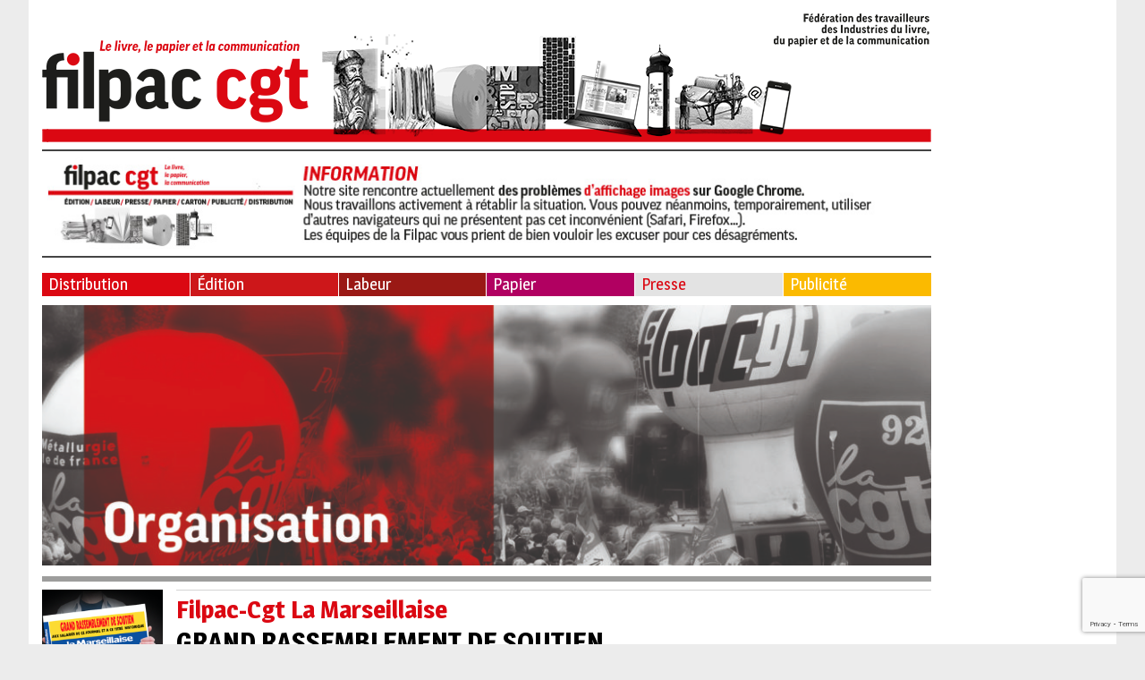

--- FILE ---
content_type: text/html; charset=UTF-8
request_url: https://filpac-cgt.fr/grand-rassemblement-de-soutien/
body_size: 12856
content:
<!doctype html>
<html lang="fr-FR" class="no-js">
	<head>
		<meta charset="UTF-8">
		<title>  GRAND RASSEMBLEMENT DE SOUTIEN : Filpac</title>

		<link href="//www.google-analytics.com" rel="dns-prefetch">
        <link href="../favicon.ico" rel="shortcut icon">
        <link href="https://filpac-cgt.fr/wp-content/themes/html5blank/img/icons/touch.png" rel="apple-touch-icon-precomposed">

		<meta http-equiv="X-UA-Compatible" content="IE=edge,chrome=1">
		<meta name="viewport" content="width=device-width, initial-scale=1.0">
		<meta name="description" content="">

		<link href="https://fonts.googleapis.com/css?family=Magra:400,700" rel="stylesheet">

		<meta name='robots' content='max-image-preview:large' />
	<style>img:is([sizes="auto" i], [sizes^="auto," i]) { contain-intrinsic-size: 3000px 1500px }</style>
	<script type="text/javascript">
/* <![CDATA[ */
window._wpemojiSettings = {"baseUrl":"https:\/\/s.w.org\/images\/core\/emoji\/16.0.1\/72x72\/","ext":".png","svgUrl":"https:\/\/s.w.org\/images\/core\/emoji\/16.0.1\/svg\/","svgExt":".svg","source":{"concatemoji":"https:\/\/filpac-cgt.fr\/wp-includes\/js\/wp-emoji-release.min.js?ver=6.8.3"}};
/*! This file is auto-generated */
!function(s,n){var o,i,e;function c(e){try{var t={supportTests:e,timestamp:(new Date).valueOf()};sessionStorage.setItem(o,JSON.stringify(t))}catch(e){}}function p(e,t,n){e.clearRect(0,0,e.canvas.width,e.canvas.height),e.fillText(t,0,0);var t=new Uint32Array(e.getImageData(0,0,e.canvas.width,e.canvas.height).data),a=(e.clearRect(0,0,e.canvas.width,e.canvas.height),e.fillText(n,0,0),new Uint32Array(e.getImageData(0,0,e.canvas.width,e.canvas.height).data));return t.every(function(e,t){return e===a[t]})}function u(e,t){e.clearRect(0,0,e.canvas.width,e.canvas.height),e.fillText(t,0,0);for(var n=e.getImageData(16,16,1,1),a=0;a<n.data.length;a++)if(0!==n.data[a])return!1;return!0}function f(e,t,n,a){switch(t){case"flag":return n(e,"\ud83c\udff3\ufe0f\u200d\u26a7\ufe0f","\ud83c\udff3\ufe0f\u200b\u26a7\ufe0f")?!1:!n(e,"\ud83c\udde8\ud83c\uddf6","\ud83c\udde8\u200b\ud83c\uddf6")&&!n(e,"\ud83c\udff4\udb40\udc67\udb40\udc62\udb40\udc65\udb40\udc6e\udb40\udc67\udb40\udc7f","\ud83c\udff4\u200b\udb40\udc67\u200b\udb40\udc62\u200b\udb40\udc65\u200b\udb40\udc6e\u200b\udb40\udc67\u200b\udb40\udc7f");case"emoji":return!a(e,"\ud83e\udedf")}return!1}function g(e,t,n,a){var r="undefined"!=typeof WorkerGlobalScope&&self instanceof WorkerGlobalScope?new OffscreenCanvas(300,150):s.createElement("canvas"),o=r.getContext("2d",{willReadFrequently:!0}),i=(o.textBaseline="top",o.font="600 32px Arial",{});return e.forEach(function(e){i[e]=t(o,e,n,a)}),i}function t(e){var t=s.createElement("script");t.src=e,t.defer=!0,s.head.appendChild(t)}"undefined"!=typeof Promise&&(o="wpEmojiSettingsSupports",i=["flag","emoji"],n.supports={everything:!0,everythingExceptFlag:!0},e=new Promise(function(e){s.addEventListener("DOMContentLoaded",e,{once:!0})}),new Promise(function(t){var n=function(){try{var e=JSON.parse(sessionStorage.getItem(o));if("object"==typeof e&&"number"==typeof e.timestamp&&(new Date).valueOf()<e.timestamp+604800&&"object"==typeof e.supportTests)return e.supportTests}catch(e){}return null}();if(!n){if("undefined"!=typeof Worker&&"undefined"!=typeof OffscreenCanvas&&"undefined"!=typeof URL&&URL.createObjectURL&&"undefined"!=typeof Blob)try{var e="postMessage("+g.toString()+"("+[JSON.stringify(i),f.toString(),p.toString(),u.toString()].join(",")+"));",a=new Blob([e],{type:"text/javascript"}),r=new Worker(URL.createObjectURL(a),{name:"wpTestEmojiSupports"});return void(r.onmessage=function(e){c(n=e.data),r.terminate(),t(n)})}catch(e){}c(n=g(i,f,p,u))}t(n)}).then(function(e){for(var t in e)n.supports[t]=e[t],n.supports.everything=n.supports.everything&&n.supports[t],"flag"!==t&&(n.supports.everythingExceptFlag=n.supports.everythingExceptFlag&&n.supports[t]);n.supports.everythingExceptFlag=n.supports.everythingExceptFlag&&!n.supports.flag,n.DOMReady=!1,n.readyCallback=function(){n.DOMReady=!0}}).then(function(){return e}).then(function(){var e;n.supports.everything||(n.readyCallback(),(e=n.source||{}).concatemoji?t(e.concatemoji):e.wpemoji&&e.twemoji&&(t(e.twemoji),t(e.wpemoji)))}))}((window,document),window._wpemojiSettings);
/* ]]> */
</script>
<style id='wp-emoji-styles-inline-css' type='text/css'>

	img.wp-smiley, img.emoji {
		display: inline !important;
		border: none !important;
		box-shadow: none !important;
		height: 1em !important;
		width: 1em !important;
		margin: 0 0.07em !important;
		vertical-align: -0.1em !important;
		background: none !important;
		padding: 0 !important;
	}
</style>
<style id='wp-block-library-inline-css' type='text/css'>
:root{--wp-admin-theme-color:#007cba;--wp-admin-theme-color--rgb:0,124,186;--wp-admin-theme-color-darker-10:#006ba1;--wp-admin-theme-color-darker-10--rgb:0,107,161;--wp-admin-theme-color-darker-20:#005a87;--wp-admin-theme-color-darker-20--rgb:0,90,135;--wp-admin-border-width-focus:2px;--wp-block-synced-color:#7a00df;--wp-block-synced-color--rgb:122,0,223;--wp-bound-block-color:var(--wp-block-synced-color)}@media (min-resolution:192dpi){:root{--wp-admin-border-width-focus:1.5px}}.wp-element-button{cursor:pointer}:root{--wp--preset--font-size--normal:16px;--wp--preset--font-size--huge:42px}:root .has-very-light-gray-background-color{background-color:#eee}:root .has-very-dark-gray-background-color{background-color:#313131}:root .has-very-light-gray-color{color:#eee}:root .has-very-dark-gray-color{color:#313131}:root .has-vivid-green-cyan-to-vivid-cyan-blue-gradient-background{background:linear-gradient(135deg,#00d084,#0693e3)}:root .has-purple-crush-gradient-background{background:linear-gradient(135deg,#34e2e4,#4721fb 50%,#ab1dfe)}:root .has-hazy-dawn-gradient-background{background:linear-gradient(135deg,#faaca8,#dad0ec)}:root .has-subdued-olive-gradient-background{background:linear-gradient(135deg,#fafae1,#67a671)}:root .has-atomic-cream-gradient-background{background:linear-gradient(135deg,#fdd79a,#004a59)}:root .has-nightshade-gradient-background{background:linear-gradient(135deg,#330968,#31cdcf)}:root .has-midnight-gradient-background{background:linear-gradient(135deg,#020381,#2874fc)}.has-regular-font-size{font-size:1em}.has-larger-font-size{font-size:2.625em}.has-normal-font-size{font-size:var(--wp--preset--font-size--normal)}.has-huge-font-size{font-size:var(--wp--preset--font-size--huge)}.has-text-align-center{text-align:center}.has-text-align-left{text-align:left}.has-text-align-right{text-align:right}#end-resizable-editor-section{display:none}.aligncenter{clear:both}.items-justified-left{justify-content:flex-start}.items-justified-center{justify-content:center}.items-justified-right{justify-content:flex-end}.items-justified-space-between{justify-content:space-between}.screen-reader-text{border:0;clip-path:inset(50%);height:1px;margin:-1px;overflow:hidden;padding:0;position:absolute;width:1px;word-wrap:normal!important}.screen-reader-text:focus{background-color:#ddd;clip-path:none;color:#444;display:block;font-size:1em;height:auto;left:5px;line-height:normal;padding:15px 23px 14px;text-decoration:none;top:5px;width:auto;z-index:100000}html :where(.has-border-color){border-style:solid}html :where([style*=border-top-color]){border-top-style:solid}html :where([style*=border-right-color]){border-right-style:solid}html :where([style*=border-bottom-color]){border-bottom-style:solid}html :where([style*=border-left-color]){border-left-style:solid}html :where([style*=border-width]){border-style:solid}html :where([style*=border-top-width]){border-top-style:solid}html :where([style*=border-right-width]){border-right-style:solid}html :where([style*=border-bottom-width]){border-bottom-style:solid}html :where([style*=border-left-width]){border-left-style:solid}html :where(img[class*=wp-image-]){height:auto;max-width:100%}:where(figure){margin:0 0 1em}html :where(.is-position-sticky){--wp-admin--admin-bar--position-offset:var(--wp-admin--admin-bar--height,0px)}@media screen and (max-width:600px){html :where(.is-position-sticky){--wp-admin--admin-bar--position-offset:0px}}
</style>
<style id='classic-theme-styles-inline-css' type='text/css'>
/*! This file is auto-generated */
.wp-block-button__link{color:#fff;background-color:#32373c;border-radius:9999px;box-shadow:none;text-decoration:none;padding:calc(.667em + 2px) calc(1.333em + 2px);font-size:1.125em}.wp-block-file__button{background:#32373c;color:#fff;text-decoration:none}
</style>
<link rel='stylesheet' id='contact-form-7-css' href='https://filpac-cgt.fr/wp-content/plugins/contact-form-7/includes/css/styles.css?ver=6.1.1' media='all' />
<link rel='stylesheet' id='lespetitscurieux-css' href='https://filpac-cgt.fr/wp-content/themes/filpac/style.css?ver=1.0' media='all' />
<link rel='stylesheet' id='normalize-css' href='https://filpac-cgt.fr/wp-content/themes/html5blank/normalize.css?ver=1.0' media='all' />
<script type="text/javascript" src="https://filpac-cgt.fr/wp-content/themes/html5blank/js/lib/conditionizr-4.3.0.min.js?ver=4.3.0" id="conditionizr-js"></script>
<script type="text/javascript" src="https://filpac-cgt.fr/wp-content/themes/html5blank/js/lib/modernizr-2.7.1.min.js?ver=2.7.1" id="modernizr-js"></script>
<script type="text/javascript" src="https://filpac-cgt.fr/wp-includes/js/jquery/jquery.min.js?ver=3.7.1" id="jquery-core-js"></script>
<script type="text/javascript" src="https://filpac-cgt.fr/wp-includes/js/jquery/jquery-migrate.min.js?ver=3.4.1" id="jquery-migrate-js"></script>
<script type="text/javascript" src="https://filpac-cgt.fr/wp-content/themes/html5blank/js/scripts.js?ver=1.0.0" id="html5blankscripts-js"></script>
<link rel="https://api.w.org/" href="https://filpac-cgt.fr/wp-json/" /><link rel="alternate" title="JSON" type="application/json" href="https://filpac-cgt.fr/wp-json/wp/v2/posts/4231" /><link rel="alternate" title="oEmbed (JSON)" type="application/json+oembed" href="https://filpac-cgt.fr/wp-json/oembed/1.0/embed?url=https%3A%2F%2Ffilpac-cgt.fr%2Fgrand-rassemblement-de-soutien%2F" />
<link rel="alternate" title="oEmbed (XML)" type="text/xml+oembed" href="https://filpac-cgt.fr/wp-json/oembed/1.0/embed?url=https%3A%2F%2Ffilpac-cgt.fr%2Fgrand-rassemblement-de-soutien%2F&#038;format=xml" />
<link rel="icon" href="https://filpac-cgt.fr/wp-content/uploads/2023/05/cropped-Icone-Filpac-cgt-32x32.jpg" sizes="32x32" />
<link rel="icon" href="https://filpac-cgt.fr/wp-content/uploads/2023/05/cropped-Icone-Filpac-cgt-192x192.jpg" sizes="192x192" />
<link rel="apple-touch-icon" href="https://filpac-cgt.fr/wp-content/uploads/2023/05/cropped-Icone-Filpac-cgt-180x180.jpg" />
<meta name="msapplication-TileImage" content="https://filpac-cgt.fr/wp-content/uploads/2023/05/cropped-Icone-Filpac-cgt-270x270.jpg" />
		<script>
        // conditionizr.com
        // configure environment tests
        conditionizr.config({
            assets: 'https://filpac-cgt.fr/wp-content/themes/html5blank',
            tests: {}
        });
        </script>

	</head>
	<body class="wp-singular post-template-default single single-post postid-4231 single-format-standard wp-theme-html5blank wp-child-theme-filpac grand-rassemblement-de-soutien">
		<!-- wrapper -->
		<div class="wrapper">
			<!-- bloc_gauche -->
			<div class="bloc_gauche">
			<!-- header -->
			<header class="header clear" role="banner">

					<!-- logo -->
					<div class="logo">
						<a href="https://filpac-cgt.fr">
							<!-- svg logo - toddmotto.com/mastering-svg-use-for-a-retina-web-fallbacks-with-png-script -->
							<img src="https://filpac-cgt.fr/wp-content/themes/filpac/images/logo.png" alt="Logo" class="logo-img">
						</a>
					</div>
					<!-- /logo -->
					
					
					<div id="block-2" class="widget_block">
<hr class="wp-block-separator has-css-opacity"/>
</div><div id="block-13" class="widget_block widget_media_image"><div class="wp-block-image is-resized is-style-default">
<figure class="aligncenter size-full"><img fetchpriority="high" decoding="async" width="994" height="103" src="https://filpac-cgt.fr/wp-content/uploads/2025/06/bandeau-filpac-info-site-juin-25.jpg" alt="" class="wp-image-76628" style="width:982px;height:auto" srcset="https://filpac-cgt.fr/wp-content/uploads/2025/06/bandeau-filpac-info-site-juin-25.jpg 994w, https://filpac-cgt.fr/wp-content/uploads/2025/06/bandeau-filpac-info-site-juin-25-250x26.jpg 250w, https://filpac-cgt.fr/wp-content/uploads/2025/06/bandeau-filpac-info-site-juin-25-700x73.jpg 700w, https://filpac-cgt.fr/wp-content/uploads/2025/06/bandeau-filpac-info-site-juin-25-768x80.jpg 768w, https://filpac-cgt.fr/wp-content/uploads/2025/06/bandeau-filpac-info-site-juin-25-120x12.jpg 120w" sizes="(max-width: 994px) 100vw, 994px" /></figure></div></div><div id="block-3" class="widget_block">
<hr class="wp-block-separator has-css-opacity"/>
</div>
					<!-- nav -->
					<nav class="nav" role="navigation">
						<ul><li id="menu-item-4" class="menu-item menu-item-type-taxonomy menu-item-object-category menu-item-4"><a href="https://filpac-cgt.fr/filieres/distribution/">Distribution</a></li>
<li id="menu-item-5" class="menu-item menu-item-type-taxonomy menu-item-object-category menu-item-5"><a href="https://filpac-cgt.fr/filieres/edition/">Édition</a></li>
<li id="menu-item-6" class="menu-item menu-item-type-taxonomy menu-item-object-category menu-item-6"><a href="https://filpac-cgt.fr/filieres/labeur/">Labeur</a></li>
<li id="menu-item-7" class="menu-item menu-item-type-taxonomy menu-item-object-category menu-item-7"><a href="https://filpac-cgt.fr/filieres/papier/">Papier</a></li>
<li id="menu-item-8" class="menu-item menu-item-type-taxonomy menu-item-object-category current-post-ancestor current-menu-parent current-post-parent menu-item-8"><a href="https://filpac-cgt.fr/filieres/presse/">Presse</a></li>
<li id="menu-item-9" class="menu-item menu-item-type-taxonomy menu-item-object-category menu-item-9"><a href="https://filpac-cgt.fr/filieres/publicite/">Publicité</a></li>
</ul>					</nav>
					<!-- /nav -->

			</header>
			<header class="header_mobile clear" role="banner">
					<div class="hamburger">
						<img src="https://filpac-cgt.fr/wp-content/themes/filpac/images/hamburger.png" alt="Logo">
					</div>
					<!-- logo -->
					<div class="logo">
						<a href="https://filpac-cgt.fr">
							<!-- svg logo - toddmotto.com/mastering-svg-use-for-a-retina-web-fallbacks-with-png-script -->
							<img src="https://filpac-cgt.fr/wp-content/themes/filpac/images/logo_mobile.png" alt="Logo" class="logo-img">
						</a>
					</div>
					<div class="o_sidebar">
						<img src="https://filpac-cgt.fr/wp-content/themes/filpac/images/o_sidebar.png" alt="Logo">
					</div>
					<!-- /logo -->

					<!-- nav -->
					<nav class="nav" role="navigation">
						<ul><li class="menu-item menu-item-type-taxonomy menu-item-object-category menu-item-4"><a href="https://filpac-cgt.fr/filieres/distribution/">Distribution</a></li>
<li class="menu-item menu-item-type-taxonomy menu-item-object-category menu-item-5"><a href="https://filpac-cgt.fr/filieres/edition/">Édition</a></li>
<li class="menu-item menu-item-type-taxonomy menu-item-object-category menu-item-6"><a href="https://filpac-cgt.fr/filieres/labeur/">Labeur</a></li>
<li class="menu-item menu-item-type-taxonomy menu-item-object-category menu-item-7"><a href="https://filpac-cgt.fr/filieres/papier/">Papier</a></li>
<li class="menu-item menu-item-type-taxonomy menu-item-object-category current-post-ancestor current-menu-parent current-post-parent menu-item-8"><a href="https://filpac-cgt.fr/filieres/presse/">Presse</a></li>
<li class="menu-item menu-item-type-taxonomy menu-item-object-category menu-item-9"><a href="https://filpac-cgt.fr/filieres/publicite/">Publicité</a></li>
</ul>					</nav>
					<!-- /nav -->

			</header>
			<!-- /header -->

	<main role="main">
				<div class="category_image">
		<img src="https://filpac-cgt.fr/wp-content/uploads/2017/07/Organisation-1024x300.jpg" /></a>
		</div>
					<div class="les_articles">
				<div class="les_articles_image">
				<a data-fancybox="gallery" href="https://filpac-cgt.fr/wp-content/uploads/2018/02/soutienMarseillaise.png"><img src="https://filpac-cgt.fr/wp-content/uploads/2018/02/soutienMarseillaise-384x288.png" class="attachment-article_liste_grande size-article_liste_grande wp-post-image" alt="" decoding="async" srcset="https://filpac-cgt.fr/wp-content/uploads/2018/02/soutienMarseillaise-384x288.png 384w, https://filpac-cgt.fr/wp-content/uploads/2018/02/soutienMarseillaise-140x105.png 140w" sizes="(max-width: 384px) 100vw, 384px" /></a>
				</div>
				<div class="les_articles_texte">
					<h2>Filpac-Cgt La Marseillaise</h2>
					<h3>GRAND RASSEMBLEMENT DE SOUTIEN</h3>
					<p class="date">7 février 2018</p>

					<div class="bloc_reseaux_fil_ariane">
			        	<div class="bloc_reseaux_fil_ariane_titre">Partagez :</div> 
			            <div>
						<script>function fbs_click() {
			            u=location.href;
			            t=document.title;
			            window.open('http://www.facebook.com/sharer.php?u='+encodeURIComponent(u)+'&t='+encodeURIComponent(t),'sharer','toolbar=0,status=0,width=626,height=436');
			            return false;
			            }</script>
			            <a title="Partager sur Facebook" href="http://www.facebook.com/share.php?u=https://filpac-cgt.fr/grand-rassemblement-de-soutien/" onclick="return fbs_click()" target="_blank">
			            <img src="https://filpac-cgt.fr/wp-content/themes/filpac/images/facebook.png" alt="Partager sur Facebook" /></a>
			            </div>
			            
			            <a href="http://twitter.com/share" title="Partager sur Twitter" target="_blank" rel="external"data-count="none"><img src="https://filpac-cgt.fr/wp-content/themes/filpac/images/twitter.png" alt="Partager sur Twitter" /></a>
			<script>!function(d,s,id){var js,fjs=d.getElementsByTagName(s)[0],p=/^http:/.test(d.location)?'http':'https';if(!d.getElementById(id)){js=d.createElement(s);js.id=id;js.src=p+'://platform.twitter.com/widgets.js';fjs.parentNode.insertBefore(js,fjs);}}(document, 'script', 'twitter-wjs');</script>   
			        </div>
			        
					<p><a href="http://www.filpac-cgt.fr/wp-content/uploads/2018/02/flyerMarseillaise9fev18.jpg" target="_blank" rel="noopener"><img decoding="async" class="aligncenter wp-image-4238 size-large" src="http://www.filpac-cgt.fr/wp-content/uploads/2018/02/lamarseillaise.fr_-700x112.jpg" alt="" width="700" height="112" srcset="https://filpac-cgt.fr/wp-content/uploads/2018/02/lamarseillaise.fr_-700x112.jpg 700w, https://filpac-cgt.fr/wp-content/uploads/2018/02/lamarseillaise.fr_-250x40.jpg 250w, https://filpac-cgt.fr/wp-content/uploads/2018/02/lamarseillaise.fr_-768x122.jpg 768w, https://filpac-cgt.fr/wp-content/uploads/2018/02/lamarseillaise.fr_-120x19.jpg 120w, https://filpac-cgt.fr/wp-content/uploads/2018/02/lamarseillaise.fr_.jpg 1180w" sizes="(max-width: 700px) 100vw, 700px" /></a></p>
<ul>
<li><span style="font-size: 14pt;">Parce que nous refusons d&rsquo;envisager la liquidation de la Marseillaise.</span></li>
<li><span style="font-size: 14pt;">Parce que nous ne nous résignons pas aux 44 licenciements prévus dans l&rsquo;avant-projet de continuation.</span></li>
</ul>
<h1 style="text-align: center;">La CGT appelle à un grand rassemblement :</h1>
<p style="text-align: center;"><span style="font-size: 14pt;"><strong>VENDREDI 9 FEVRIER 2018</strong></span></p>
<p style="text-align: center;"><span style="font-size: 14pt;"><strong>RDV à 11h précises devant le journal pour arriver ensemble devant la Préfecture à 11h30.</strong></span></p>
<p>La CGT des personnels de la Marseillaise et la Filpac-CGT de la Marseillaise, exigent que le représentant de l&rsquo;Etat organise au plus vite une table-ronde pour examiner toutes les solutions possibles et trouver les options qui permettront à la Marseillaise de vivre et de se développer.</p>
<p><a href="http://www.filpac-cgt.fr/wp-content/uploads/2018/02/flyerMarseillaise9fev18.jpg" target="_blank" rel="noopener"><img loading="lazy" decoding="async" class="aligncenter wp-image-4233 size-medium" src="http://www.filpac-cgt.fr/wp-content/uploads/2018/02/flyerMarseillaise9fev18-250x349.jpg" alt="" width="250" height="349" srcset="https://filpac-cgt.fr/wp-content/uploads/2018/02/flyerMarseillaise9fev18-250x349.jpg 250w, https://filpac-cgt.fr/wp-content/uploads/2018/02/flyerMarseillaise9fev18-120x168.jpg 120w, https://filpac-cgt.fr/wp-content/uploads/2018/02/flyerMarseillaise9fev18.jpg 558w" sizes="auto, (max-width: 250px) 100vw, 250px" /></a></p>
				</div>
			</div>
					</main>

			<!-- footer -->

			
			<footer class="footer" role="contentinfo">

				<!-- copyright -->
				<ul><li id="menu-item-336" class="menu-item menu-item-type-post_type menu-item-object-page menu-item-336"><a href="https://filpac-cgt.fr/contacts/">Contact</a></li>
<li id="menu-item-337" class="menu-item menu-item-type-post_type menu-item-object-page menu-item-337"><a href="https://filpac-cgt.fr/mentions-legales/">Mentions légales</a></li>
<li id="menu-item-339" class="menu-item menu-item-type-custom menu-item-object-custom menu-item-339"><a target="_blank" href="http://www.cgt.fr/">La CGT</a></li>
<li id="menu-item-338" class="menu-item menu-item-type-post_type menu-item-object-page menu-item-338"><a href="https://filpac-cgt.fr/plan-du-site/">Plan du site</a></li>
<li id="menu-item-342" class="menu-item menu-item-type-taxonomy menu-item-object-category menu-item-342"><a href="https://filpac-cgt.fr/filieres/pacs/">Publication Annuelle des Comptes des Syndicats</a></li>
</ul>				<p class="copyright">&copy; FILPAC CGT. Tous droits réservés</p>
				<!-- /copyright -->

			</footer>
			<!-- /footer -->
			</div>
			<!-- bloc_gauche -->
			<!-- bloc_droite -->
			<div class="bloc_droite">
			<!-- sidebar -->
<img src="https://filpac-cgt.fr/wp-content/themes/filpac/images/languette.png" class="languette">
<aside class="sidebar" role="complementary">
	<div class="sidebar-widget">
		<div id="search-2" class="widget_search"><!-- search -->
<form class="search" method="get" action="https://filpac-cgt.fr" role="search">
	<input class="search-input" type="search" name="s" placeholder="Rechercher">
	<button class="search-submit" type="submit" role="button">Rechercher</button>
</form>
<!-- /search -->
</div><div id="block-29" class="widget_block widget_media_image">
<figure class="wp-block-image size-large"><a href="http://www.filpac-cgt.fr/adherez/"><img loading="lazy" decoding="async" width="700" height="447" src="http://filpac-cgt.fr/wp-content/uploads/2025/07/AdobeStock_112552821-700x447.jpeg" alt="" class="wp-image-77750" srcset="https://filpac-cgt.fr/wp-content/uploads/2025/07/AdobeStock_112552821-700x447.jpeg 700w, https://filpac-cgt.fr/wp-content/uploads/2025/07/AdobeStock_112552821-250x160.jpeg 250w, https://filpac-cgt.fr/wp-content/uploads/2025/07/AdobeStock_112552821-768x490.jpeg 768w, https://filpac-cgt.fr/wp-content/uploads/2025/07/AdobeStock_112552821-120x77.jpeg 120w, https://filpac-cgt.fr/wp-content/uploads/2025/07/AdobeStock_112552821.jpeg 1519w" sizes="auto, (max-width: 700px) 100vw, 700px" /></a></figure>
</div><div id="block-30" class="widget_block">
<hr class="wp-block-separator has-text-color has-black-color has-alpha-channel-opacity has-black-background-color has-background is-style-wide"/>
</div><div id="block-34" class="widget_block widget_media_image">
<figure class="wp-block-image size-large"><a href=" https://filpac-cgt.fr/les-videos-de-la-filpac-cgt/"><img loading="lazy" decoding="async" width="700" height="204" src="http://filpac-cgt.fr/wp-content/uploads/2025/10/ecran-videos-filpac-site-700x204.jpg" alt="" class="wp-image-78962" srcset="https://filpac-cgt.fr/wp-content/uploads/2025/10/ecran-videos-filpac-site-700x204.jpg 700w, https://filpac-cgt.fr/wp-content/uploads/2025/10/ecran-videos-filpac-site-250x73.jpg 250w, https://filpac-cgt.fr/wp-content/uploads/2025/10/ecran-videos-filpac-site-768x223.jpg 768w, https://filpac-cgt.fr/wp-content/uploads/2025/10/ecran-videos-filpac-site-1536x447.jpg 1536w, https://filpac-cgt.fr/wp-content/uploads/2025/10/ecran-videos-filpac-site-1024x300.jpg 1024w, https://filpac-cgt.fr/wp-content/uploads/2025/10/ecran-videos-filpac-site-120x35.jpg 120w, https://filpac-cgt.fr/wp-content/uploads/2025/10/ecran-videos-filpac-site.jpg 2000w" sizes="auto, (max-width: 700px) 100vw, 700px" /></a></figure>
</div><div id="block-36" class="widget_block">
<hr class="wp-block-separator has-alpha-channel-opacity"/>
</div><div id="block-38" class="widget_block widget_media_image">
<figure class="wp-block-image size-large"><a href="https://filpac-cgt.fr/filieres/condat/"><img loading="lazy" decoding="async" width="700" height="297" src="http://filpac-cgt.fr/wp-content/uploads/2025/10/Visuel-soutenez-Condat-700x297.jpg" alt="" class="wp-image-79132" srcset="https://filpac-cgt.fr/wp-content/uploads/2025/10/Visuel-soutenez-Condat-700x297.jpg 700w, https://filpac-cgt.fr/wp-content/uploads/2025/10/Visuel-soutenez-Condat-250x106.jpg 250w, https://filpac-cgt.fr/wp-content/uploads/2025/10/Visuel-soutenez-Condat-768x326.jpg 768w, https://filpac-cgt.fr/wp-content/uploads/2025/10/Visuel-soutenez-Condat-1536x652.jpg 1536w, https://filpac-cgt.fr/wp-content/uploads/2025/10/Visuel-soutenez-Condat-2048x869.jpg 2048w, https://filpac-cgt.fr/wp-content/uploads/2025/10/Visuel-soutenez-Condat-120x51.jpg 120w" sizes="auto, (max-width: 700px) 100vw, 700px" /></a></figure>
</div><div id="block-42" class="widget_block">
<hr class="wp-block-separator has-alpha-channel-opacity"/>
</div><div id="block-19" class="widget_block widget_media_image">
<figure class="wp-block-image size-full"><a href="https://filpac-cgt.fr/les-formations-de-la-filpac"><img loading="lazy" decoding="async" width="581" height="289" src="https://filpac-cgt.fr/wp-content/uploads/2024/03/Pole-formation-colonne.jpg" alt="" class="wp-image-68344" srcset="https://filpac-cgt.fr/wp-content/uploads/2024/03/Pole-formation-colonne.jpg 581w, https://filpac-cgt.fr/wp-content/uploads/2024/03/Pole-formation-colonne-250x124.jpg 250w, https://filpac-cgt.fr/wp-content/uploads/2024/03/Pole-formation-colonne-120x60.jpg 120w" sizes="auto, (max-width: 581px) 100vw, 581px" /></a></figure>
</div><div id="block-22" class="widget_block">
<hr class="wp-block-separator has-alpha-channel-opacity"/>
</div><div id="block-25" class="widget_block widget_media_image">
<figure class="wp-block-image size-large"><a href="https://filpac-cgt.fr/filieres/amientends-tu/"><img loading="lazy" decoding="async" width="700" height="318" src="https://filpac-cgt.fr/wp-content/uploads/2024/05/Ami-entends-tu-1-700x318.jpg" alt="" class="wp-image-69405" srcset="https://filpac-cgt.fr/wp-content/uploads/2024/05/Ami-entends-tu-1-700x318.jpg 700w, https://filpac-cgt.fr/wp-content/uploads/2024/05/Ami-entends-tu-1-250x113.jpg 250w, https://filpac-cgt.fr/wp-content/uploads/2024/05/Ami-entends-tu-1-768x349.jpg 768w, https://filpac-cgt.fr/wp-content/uploads/2024/05/Ami-entends-tu-1-120x54.jpg 120w, https://filpac-cgt.fr/wp-content/uploads/2024/05/Ami-entends-tu-1.jpg 1104w" sizes="auto, (max-width: 700px) 100vw, 700px" /></a></figure>
</div><div id="block-23" class="widget_block">
<hr class="wp-block-separator has-alpha-channel-opacity"/>
</div><div id="block-15" class="widget_block widget_media_image">
<figure class="wp-block-image size-full"><a href="https://filpac-cgt.fr/filieres/laplume/"><img loading="lazy" decoding="async" width="661" height="470" src="http://filpac-cgt.fr/wp-content/uploads/2024/01/la-plume-dans-la-plaie-def.jpg" alt="" class="wp-image-67216" srcset="https://filpac-cgt.fr/wp-content/uploads/2024/01/la-plume-dans-la-plaie-def.jpg 661w, https://filpac-cgt.fr/wp-content/uploads/2024/01/la-plume-dans-la-plaie-def-250x178.jpg 250w, https://filpac-cgt.fr/wp-content/uploads/2024/01/la-plume-dans-la-plaie-def-120x85.jpg 120w" sizes="auto, (max-width: 661px) 100vw, 661px" /></a></figure>
</div><div id="media_image-8" class="widget_media_image"><a href="http://filpac-cgt.fr/wp-content/uploads/2025/10/Impac-HS-APC-complet-13-10-25.pdf" target="_blank"><img width="1732" height="2402" src="https://filpac-cgt.fr/wp-content/uploads/2025/10/Couv-Impac-HS-APC.jpg" class="image wp-image-78710  attachment-full size-full" alt="" style="max-width: 100%; height: auto;" decoding="async" loading="lazy" srcset="https://filpac-cgt.fr/wp-content/uploads/2025/10/Couv-Impac-HS-APC.jpg 1732w, https://filpac-cgt.fr/wp-content/uploads/2025/10/Couv-Impac-HS-APC-250x347.jpg 250w, https://filpac-cgt.fr/wp-content/uploads/2025/10/Couv-Impac-HS-APC-700x971.jpg 700w, https://filpac-cgt.fr/wp-content/uploads/2025/10/Couv-Impac-HS-APC-768x1065.jpg 768w, https://filpac-cgt.fr/wp-content/uploads/2025/10/Couv-Impac-HS-APC-1108x1536.jpg 1108w, https://filpac-cgt.fr/wp-content/uploads/2025/10/Couv-Impac-HS-APC-1477x2048.jpg 1477w, https://filpac-cgt.fr/wp-content/uploads/2025/10/Couv-Impac-HS-APC-120x166.jpg 120w" sizes="auto, (max-width: 1732px) 100vw, 1732px" /></a></div><div id="block-9" class="widget_block widget_media_image">
<figure class="wp-block-image size-large"><a href="https://filpac-cgt.fr/cet-ete-decouvrez-le-camping-le-navarre-a-vias-plage/"><img loading="lazy" decoding="async" width="700" height="555" src="https://filpac-cgt.fr/wp-content/uploads/2024/01/Pub-site-Le-Navarre-1-700x555.jpg" alt="" class="wp-image-66928" srcset="https://filpac-cgt.fr/wp-content/uploads/2024/01/Pub-site-Le-Navarre-1-700x555.jpg 700w, https://filpac-cgt.fr/wp-content/uploads/2024/01/Pub-site-Le-Navarre-1-250x198.jpg 250w, https://filpac-cgt.fr/wp-content/uploads/2024/01/Pub-site-Le-Navarre-1-768x609.jpg 768w, https://filpac-cgt.fr/wp-content/uploads/2024/01/Pub-site-Le-Navarre-1-1536x1219.jpg 1536w, https://filpac-cgt.fr/wp-content/uploads/2024/01/Pub-site-Le-Navarre-1-120x95.jpg 120w, https://filpac-cgt.fr/wp-content/uploads/2024/01/Pub-site-Le-Navarre-1-1320x1048.jpg 1320w, https://filpac-cgt.fr/wp-content/uploads/2024/01/Pub-site-Le-Navarre-1.jpg 1647w" sizes="auto, (max-width: 700px) 100vw, 700px" /></a></figure>
</div><div id="widget_sp_image-43" class="widget_sp_image"><a href="https://www.filpac-cgt.fr/fse/" target="_self" class="widget_sp_image-image-link"><img width="250" height="136" class="attachment-medium alignleft" style="max-width: 100%;" srcset="https://filpac-cgt.fr/wp-content/uploads/2023/03/logo-FSE-2016-250x136.jpg 250w, https://filpac-cgt.fr/wp-content/uploads/2023/03/logo-FSE-2016-120x65.jpg 120w, https://filpac-cgt.fr/wp-content/uploads/2023/03/logo-FSE-2016.jpg 595w" sizes="(max-width: 250px) 100vw, 250px" src="https://filpac-cgt.fr/wp-content/uploads/2023/03/logo-FSE-2016-250x136.jpg" /></a></div><div id="block-17" class="widget_block widget_media_image">
<figure class="wp-block-image size-large"><a href=" https://filpac-cgt.fr/lhumeur-de-rust-2026/"><img loading="lazy" decoding="async" width="700" height="1206" src="https://filpac-cgt.fr/wp-content/uploads/2026/01/actu-janvier-2026-1-011-700x1206.jpg" alt="" class="wp-image-79837" srcset="https://filpac-cgt.fr/wp-content/uploads/2026/01/actu-janvier-2026-1-011-700x1206.jpg 700w, https://filpac-cgt.fr/wp-content/uploads/2026/01/actu-janvier-2026-1-011-250x431.jpg 250w, https://filpac-cgt.fr/wp-content/uploads/2026/01/actu-janvier-2026-1-011-768x1323.jpg 768w, https://filpac-cgt.fr/wp-content/uploads/2026/01/actu-janvier-2026-1-011-892x1536.jpg 892w, https://filpac-cgt.fr/wp-content/uploads/2026/01/actu-janvier-2026-1-011-1189x2048.jpg 1189w, https://filpac-cgt.fr/wp-content/uploads/2026/01/actu-janvier-2026-1-011-120x207.jpg 120w, https://filpac-cgt.fr/wp-content/uploads/2026/01/actu-janvier-2026-1-011.jpg 1251w" sizes="auto, (max-width: 700px) 100vw, 700px" /></a></figure>
</div>	</div>
	<div id="pages-2" class="widget_pages">
				<!--<ul>
			<li class="page_item page-item-11 "><a href="https://filpac-cgt.fr/filieres/international/">International</a></li>
			<li class="page_item page-item-12 current_page_item"><a href="https://filpac-cgt.fr/filieres/organisation/">Organisation</a></li>
			<li class="page_item page-item-19 "><a href="https://filpac-cgt.fr/publications-de-la-filpac/">Publications de la FILPAC</a></li>
			<li class="page_item page-item-13 "><a href="https://filpac-cgt.fr/filieres/ufict/">UFICT-LC</a></li>
			<li class="page_item page-item-23 "><a href="https://filpac-cgt.fr/trouver-votre-syndicat/">Les syndicats de la FILPAC</a></li>
			<li class="page_item page-item-25 "><a href="https://filpac-cgt.fr/contacts/">Contacts</a></li>
		</ul>-->

		<ul><li id="menu-item-174" class="menu-item menu-item-type-taxonomy menu-item-object-category current-post-ancestor current-menu-parent current-post-parent menu-item-174"><a href="https://filpac-cgt.fr/filieres/organisation/">Organisation</a></li>
<li id="menu-item-173" class="menu-item menu-item-type-taxonomy menu-item-object-category menu-item-173"><a href="https://filpac-cgt.fr/filieres/international/">International</a></li>
<li id="menu-item-62581" class="menu-item menu-item-type-post_type menu-item-object-page menu-item-62581"><a href="https://filpac-cgt.fr/filpac-les-publications/">Filpac : les publications</a></li>
<li id="menu-item-74552" class="menu-item menu-item-type-post_type menu-item-object-page menu-item-74552"><a href="https://filpac-cgt.fr/les-partenaires-de-la-filpac/">Les partenaires de la Filpac</a></li>
<li id="menu-item-581" class="menu-item menu-item-type-taxonomy menu-item-object-category menu-item-581"><a href="https://filpac-cgt.fr/filieres/ufr/">Union Fédérale Retraités</a></li>
<li id="menu-item-53495" class="menu-item menu-item-type-taxonomy menu-item-object-category menu-item-53495"><a href="https://filpac-cgt.fr/filieres/ufict/">UFICT-LC</a></li>
<li id="menu-item-587" class="menu-item menu-item-type-post_type menu-item-object-page menu-item-587"><a href="https://filpac-cgt.fr/documents-de-congres/">Documents de Congrès</a></li>
</ul>	</div>
						<div id="sous-pages" class="widget_pages">
				<h5>Organisation :</h5>
				<ul>
											<li class="cat-item cat-item-35"><a href="https://filpac-cgt.fr/filieres/organisation/ordonnances-loi-travail-xxl/">Ordonnances Loi travail XXL</a>
</li>
				</ul>
			</div>
				<div class="sidebar-widget">
			</div>

</aside>
<!-- /sidebar -->
			</div>
			<!-- bloc_droite -->
		</div>
		<!-- /wrapper -->

		<script type="speculationrules">
{"prefetch":[{"source":"document","where":{"and":[{"href_matches":"\/*"},{"not":{"href_matches":["\/wp-*.php","\/wp-admin\/*","\/wp-content\/uploads\/*","\/wp-content\/*","\/wp-content\/plugins\/*","\/wp-content\/themes\/filpac\/*","\/wp-content\/themes\/html5blank\/*","\/*\\?(.+)"]}},{"not":{"selector_matches":"a[rel~=\"nofollow\"]"}},{"not":{"selector_matches":".no-prefetch, .no-prefetch a"}}]},"eagerness":"conservative"}]}
</script>
<style id='wp-block-separator-inline-css' type='text/css'>
@charset "UTF-8";.wp-block-separator{border:none;border-top:2px solid}:root :where(.wp-block-separator.is-style-dots){height:auto;line-height:1;text-align:center}:root :where(.wp-block-separator.is-style-dots):before{color:currentColor;content:"···";font-family:serif;font-size:1.5em;letter-spacing:2em;padding-left:2em}.wp-block-separator.is-style-dots{background:none!important;border:none!important}
</style>
<style id='wp-block-image-inline-css' type='text/css'>
.wp-block-image>a,.wp-block-image>figure>a{display:inline-block}.wp-block-image img{box-sizing:border-box;height:auto;max-width:100%;vertical-align:bottom}@media not (prefers-reduced-motion){.wp-block-image img.hide{visibility:hidden}.wp-block-image img.show{animation:show-content-image .4s}}.wp-block-image[style*=border-radius] img,.wp-block-image[style*=border-radius]>a{border-radius:inherit}.wp-block-image.has-custom-border img{box-sizing:border-box}.wp-block-image.aligncenter{text-align:center}.wp-block-image.alignfull>a,.wp-block-image.alignwide>a{width:100%}.wp-block-image.alignfull img,.wp-block-image.alignwide img{height:auto;width:100%}.wp-block-image .aligncenter,.wp-block-image .alignleft,.wp-block-image .alignright,.wp-block-image.aligncenter,.wp-block-image.alignleft,.wp-block-image.alignright{display:table}.wp-block-image .aligncenter>figcaption,.wp-block-image .alignleft>figcaption,.wp-block-image .alignright>figcaption,.wp-block-image.aligncenter>figcaption,.wp-block-image.alignleft>figcaption,.wp-block-image.alignright>figcaption{caption-side:bottom;display:table-caption}.wp-block-image .alignleft{float:left;margin:.5em 1em .5em 0}.wp-block-image .alignright{float:right;margin:.5em 0 .5em 1em}.wp-block-image .aligncenter{margin-left:auto;margin-right:auto}.wp-block-image :where(figcaption){margin-bottom:1em;margin-top:.5em}.wp-block-image.is-style-circle-mask img{border-radius:9999px}@supports ((-webkit-mask-image:none) or (mask-image:none)) or (-webkit-mask-image:none){.wp-block-image.is-style-circle-mask img{border-radius:0;-webkit-mask-image:url('data:image/svg+xml;utf8,<svg viewBox="0 0 100 100" xmlns="http://www.w3.org/2000/svg"><circle cx="50" cy="50" r="50"/></svg>');mask-image:url('data:image/svg+xml;utf8,<svg viewBox="0 0 100 100" xmlns="http://www.w3.org/2000/svg"><circle cx="50" cy="50" r="50"/></svg>');mask-mode:alpha;-webkit-mask-position:center;mask-position:center;-webkit-mask-repeat:no-repeat;mask-repeat:no-repeat;-webkit-mask-size:contain;mask-size:contain}}:root :where(.wp-block-image.is-style-rounded img,.wp-block-image .is-style-rounded img){border-radius:9999px}.wp-block-image figure{margin:0}.wp-lightbox-container{display:flex;flex-direction:column;position:relative}.wp-lightbox-container img{cursor:zoom-in}.wp-lightbox-container img:hover+button{opacity:1}.wp-lightbox-container button{align-items:center;-webkit-backdrop-filter:blur(16px) saturate(180%);backdrop-filter:blur(16px) saturate(180%);background-color:#5a5a5a40;border:none;border-radius:4px;cursor:zoom-in;display:flex;height:20px;justify-content:center;opacity:0;padding:0;position:absolute;right:16px;text-align:center;top:16px;width:20px;z-index:100}@media not (prefers-reduced-motion){.wp-lightbox-container button{transition:opacity .2s ease}}.wp-lightbox-container button:focus-visible{outline:3px auto #5a5a5a40;outline:3px auto -webkit-focus-ring-color;outline-offset:3px}.wp-lightbox-container button:hover{cursor:pointer;opacity:1}.wp-lightbox-container button:focus{opacity:1}.wp-lightbox-container button:focus,.wp-lightbox-container button:hover,.wp-lightbox-container button:not(:hover):not(:active):not(.has-background){background-color:#5a5a5a40;border:none}.wp-lightbox-overlay{box-sizing:border-box;cursor:zoom-out;height:100vh;left:0;overflow:hidden;position:fixed;top:0;visibility:hidden;width:100%;z-index:100000}.wp-lightbox-overlay .close-button{align-items:center;cursor:pointer;display:flex;justify-content:center;min-height:40px;min-width:40px;padding:0;position:absolute;right:calc(env(safe-area-inset-right) + 16px);top:calc(env(safe-area-inset-top) + 16px);z-index:5000000}.wp-lightbox-overlay .close-button:focus,.wp-lightbox-overlay .close-button:hover,.wp-lightbox-overlay .close-button:not(:hover):not(:active):not(.has-background){background:none;border:none}.wp-lightbox-overlay .lightbox-image-container{height:var(--wp--lightbox-container-height);left:50%;overflow:hidden;position:absolute;top:50%;transform:translate(-50%,-50%);transform-origin:top left;width:var(--wp--lightbox-container-width);z-index:9999999999}.wp-lightbox-overlay .wp-block-image{align-items:center;box-sizing:border-box;display:flex;height:100%;justify-content:center;margin:0;position:relative;transform-origin:0 0;width:100%;z-index:3000000}.wp-lightbox-overlay .wp-block-image img{height:var(--wp--lightbox-image-height);min-height:var(--wp--lightbox-image-height);min-width:var(--wp--lightbox-image-width);width:var(--wp--lightbox-image-width)}.wp-lightbox-overlay .wp-block-image figcaption{display:none}.wp-lightbox-overlay button{background:none;border:none}.wp-lightbox-overlay .scrim{background-color:#fff;height:100%;opacity:.9;position:absolute;width:100%;z-index:2000000}.wp-lightbox-overlay.active{visibility:visible}@media not (prefers-reduced-motion){.wp-lightbox-overlay.active{animation:turn-on-visibility .25s both}.wp-lightbox-overlay.active img{animation:turn-on-visibility .35s both}.wp-lightbox-overlay.show-closing-animation:not(.active){animation:turn-off-visibility .35s both}.wp-lightbox-overlay.show-closing-animation:not(.active) img{animation:turn-off-visibility .25s both}.wp-lightbox-overlay.zoom.active{animation:none;opacity:1;visibility:visible}.wp-lightbox-overlay.zoom.active .lightbox-image-container{animation:lightbox-zoom-in .4s}.wp-lightbox-overlay.zoom.active .lightbox-image-container img{animation:none}.wp-lightbox-overlay.zoom.active .scrim{animation:turn-on-visibility .4s forwards}.wp-lightbox-overlay.zoom.show-closing-animation:not(.active){animation:none}.wp-lightbox-overlay.zoom.show-closing-animation:not(.active) .lightbox-image-container{animation:lightbox-zoom-out .4s}.wp-lightbox-overlay.zoom.show-closing-animation:not(.active) .lightbox-image-container img{animation:none}.wp-lightbox-overlay.zoom.show-closing-animation:not(.active) .scrim{animation:turn-off-visibility .4s forwards}}@keyframes show-content-image{0%{visibility:hidden}99%{visibility:hidden}to{visibility:visible}}@keyframes turn-on-visibility{0%{opacity:0}to{opacity:1}}@keyframes turn-off-visibility{0%{opacity:1;visibility:visible}99%{opacity:0;visibility:visible}to{opacity:0;visibility:hidden}}@keyframes lightbox-zoom-in{0%{transform:translate(calc((-100vw + var(--wp--lightbox-scrollbar-width))/2 + var(--wp--lightbox-initial-left-position)),calc(-50vh + var(--wp--lightbox-initial-top-position))) scale(var(--wp--lightbox-scale))}to{transform:translate(-50%,-50%) scale(1)}}@keyframes lightbox-zoom-out{0%{transform:translate(-50%,-50%) scale(1);visibility:visible}99%{visibility:visible}to{transform:translate(calc((-100vw + var(--wp--lightbox-scrollbar-width))/2 + var(--wp--lightbox-initial-left-position)),calc(-50vh + var(--wp--lightbox-initial-top-position))) scale(var(--wp--lightbox-scale));visibility:hidden}}
</style>
<style id='global-styles-inline-css' type='text/css'>
:root{--wp--preset--aspect-ratio--square: 1;--wp--preset--aspect-ratio--4-3: 4/3;--wp--preset--aspect-ratio--3-4: 3/4;--wp--preset--aspect-ratio--3-2: 3/2;--wp--preset--aspect-ratio--2-3: 2/3;--wp--preset--aspect-ratio--16-9: 16/9;--wp--preset--aspect-ratio--9-16: 9/16;--wp--preset--color--black: #000000;--wp--preset--color--cyan-bluish-gray: #abb8c3;--wp--preset--color--white: #ffffff;--wp--preset--color--pale-pink: #f78da7;--wp--preset--color--vivid-red: #cf2e2e;--wp--preset--color--luminous-vivid-orange: #ff6900;--wp--preset--color--luminous-vivid-amber: #fcb900;--wp--preset--color--light-green-cyan: #7bdcb5;--wp--preset--color--vivid-green-cyan: #00d084;--wp--preset--color--pale-cyan-blue: #8ed1fc;--wp--preset--color--vivid-cyan-blue: #0693e3;--wp--preset--color--vivid-purple: #9b51e0;--wp--preset--gradient--vivid-cyan-blue-to-vivid-purple: linear-gradient(135deg,rgba(6,147,227,1) 0%,rgb(155,81,224) 100%);--wp--preset--gradient--light-green-cyan-to-vivid-green-cyan: linear-gradient(135deg,rgb(122,220,180) 0%,rgb(0,208,130) 100%);--wp--preset--gradient--luminous-vivid-amber-to-luminous-vivid-orange: linear-gradient(135deg,rgba(252,185,0,1) 0%,rgba(255,105,0,1) 100%);--wp--preset--gradient--luminous-vivid-orange-to-vivid-red: linear-gradient(135deg,rgba(255,105,0,1) 0%,rgb(207,46,46) 100%);--wp--preset--gradient--very-light-gray-to-cyan-bluish-gray: linear-gradient(135deg,rgb(238,238,238) 0%,rgb(169,184,195) 100%);--wp--preset--gradient--cool-to-warm-spectrum: linear-gradient(135deg,rgb(74,234,220) 0%,rgb(151,120,209) 20%,rgb(207,42,186) 40%,rgb(238,44,130) 60%,rgb(251,105,98) 80%,rgb(254,248,76) 100%);--wp--preset--gradient--blush-light-purple: linear-gradient(135deg,rgb(255,206,236) 0%,rgb(152,150,240) 100%);--wp--preset--gradient--blush-bordeaux: linear-gradient(135deg,rgb(254,205,165) 0%,rgb(254,45,45) 50%,rgb(107,0,62) 100%);--wp--preset--gradient--luminous-dusk: linear-gradient(135deg,rgb(255,203,112) 0%,rgb(199,81,192) 50%,rgb(65,88,208) 100%);--wp--preset--gradient--pale-ocean: linear-gradient(135deg,rgb(255,245,203) 0%,rgb(182,227,212) 50%,rgb(51,167,181) 100%);--wp--preset--gradient--electric-grass: linear-gradient(135deg,rgb(202,248,128) 0%,rgb(113,206,126) 100%);--wp--preset--gradient--midnight: linear-gradient(135deg,rgb(2,3,129) 0%,rgb(40,116,252) 100%);--wp--preset--font-size--small: 13px;--wp--preset--font-size--medium: 20px;--wp--preset--font-size--large: 36px;--wp--preset--font-size--x-large: 42px;--wp--preset--spacing--20: 0.44rem;--wp--preset--spacing--30: 0.67rem;--wp--preset--spacing--40: 1rem;--wp--preset--spacing--50: 1.5rem;--wp--preset--spacing--60: 2.25rem;--wp--preset--spacing--70: 3.38rem;--wp--preset--spacing--80: 5.06rem;--wp--preset--shadow--natural: 6px 6px 9px rgba(0, 0, 0, 0.2);--wp--preset--shadow--deep: 12px 12px 50px rgba(0, 0, 0, 0.4);--wp--preset--shadow--sharp: 6px 6px 0px rgba(0, 0, 0, 0.2);--wp--preset--shadow--outlined: 6px 6px 0px -3px rgba(255, 255, 255, 1), 6px 6px rgba(0, 0, 0, 1);--wp--preset--shadow--crisp: 6px 6px 0px rgba(0, 0, 0, 1);}:where(.is-layout-flex){gap: 0.5em;}:where(.is-layout-grid){gap: 0.5em;}body .is-layout-flex{display: flex;}.is-layout-flex{flex-wrap: wrap;align-items: center;}.is-layout-flex > :is(*, div){margin: 0;}body .is-layout-grid{display: grid;}.is-layout-grid > :is(*, div){margin: 0;}:where(.wp-block-columns.is-layout-flex){gap: 2em;}:where(.wp-block-columns.is-layout-grid){gap: 2em;}:where(.wp-block-post-template.is-layout-flex){gap: 1.25em;}:where(.wp-block-post-template.is-layout-grid){gap: 1.25em;}.has-black-color{color: var(--wp--preset--color--black) !important;}.has-cyan-bluish-gray-color{color: var(--wp--preset--color--cyan-bluish-gray) !important;}.has-white-color{color: var(--wp--preset--color--white) !important;}.has-pale-pink-color{color: var(--wp--preset--color--pale-pink) !important;}.has-vivid-red-color{color: var(--wp--preset--color--vivid-red) !important;}.has-luminous-vivid-orange-color{color: var(--wp--preset--color--luminous-vivid-orange) !important;}.has-luminous-vivid-amber-color{color: var(--wp--preset--color--luminous-vivid-amber) !important;}.has-light-green-cyan-color{color: var(--wp--preset--color--light-green-cyan) !important;}.has-vivid-green-cyan-color{color: var(--wp--preset--color--vivid-green-cyan) !important;}.has-pale-cyan-blue-color{color: var(--wp--preset--color--pale-cyan-blue) !important;}.has-vivid-cyan-blue-color{color: var(--wp--preset--color--vivid-cyan-blue) !important;}.has-vivid-purple-color{color: var(--wp--preset--color--vivid-purple) !important;}.has-black-background-color{background-color: var(--wp--preset--color--black) !important;}.has-cyan-bluish-gray-background-color{background-color: var(--wp--preset--color--cyan-bluish-gray) !important;}.has-white-background-color{background-color: var(--wp--preset--color--white) !important;}.has-pale-pink-background-color{background-color: var(--wp--preset--color--pale-pink) !important;}.has-vivid-red-background-color{background-color: var(--wp--preset--color--vivid-red) !important;}.has-luminous-vivid-orange-background-color{background-color: var(--wp--preset--color--luminous-vivid-orange) !important;}.has-luminous-vivid-amber-background-color{background-color: var(--wp--preset--color--luminous-vivid-amber) !important;}.has-light-green-cyan-background-color{background-color: var(--wp--preset--color--light-green-cyan) !important;}.has-vivid-green-cyan-background-color{background-color: var(--wp--preset--color--vivid-green-cyan) !important;}.has-pale-cyan-blue-background-color{background-color: var(--wp--preset--color--pale-cyan-blue) !important;}.has-vivid-cyan-blue-background-color{background-color: var(--wp--preset--color--vivid-cyan-blue) !important;}.has-vivid-purple-background-color{background-color: var(--wp--preset--color--vivid-purple) !important;}.has-black-border-color{border-color: var(--wp--preset--color--black) !important;}.has-cyan-bluish-gray-border-color{border-color: var(--wp--preset--color--cyan-bluish-gray) !important;}.has-white-border-color{border-color: var(--wp--preset--color--white) !important;}.has-pale-pink-border-color{border-color: var(--wp--preset--color--pale-pink) !important;}.has-vivid-red-border-color{border-color: var(--wp--preset--color--vivid-red) !important;}.has-luminous-vivid-orange-border-color{border-color: var(--wp--preset--color--luminous-vivid-orange) !important;}.has-luminous-vivid-amber-border-color{border-color: var(--wp--preset--color--luminous-vivid-amber) !important;}.has-light-green-cyan-border-color{border-color: var(--wp--preset--color--light-green-cyan) !important;}.has-vivid-green-cyan-border-color{border-color: var(--wp--preset--color--vivid-green-cyan) !important;}.has-pale-cyan-blue-border-color{border-color: var(--wp--preset--color--pale-cyan-blue) !important;}.has-vivid-cyan-blue-border-color{border-color: var(--wp--preset--color--vivid-cyan-blue) !important;}.has-vivid-purple-border-color{border-color: var(--wp--preset--color--vivid-purple) !important;}.has-vivid-cyan-blue-to-vivid-purple-gradient-background{background: var(--wp--preset--gradient--vivid-cyan-blue-to-vivid-purple) !important;}.has-light-green-cyan-to-vivid-green-cyan-gradient-background{background: var(--wp--preset--gradient--light-green-cyan-to-vivid-green-cyan) !important;}.has-luminous-vivid-amber-to-luminous-vivid-orange-gradient-background{background: var(--wp--preset--gradient--luminous-vivid-amber-to-luminous-vivid-orange) !important;}.has-luminous-vivid-orange-to-vivid-red-gradient-background{background: var(--wp--preset--gradient--luminous-vivid-orange-to-vivid-red) !important;}.has-very-light-gray-to-cyan-bluish-gray-gradient-background{background: var(--wp--preset--gradient--very-light-gray-to-cyan-bluish-gray) !important;}.has-cool-to-warm-spectrum-gradient-background{background: var(--wp--preset--gradient--cool-to-warm-spectrum) !important;}.has-blush-light-purple-gradient-background{background: var(--wp--preset--gradient--blush-light-purple) !important;}.has-blush-bordeaux-gradient-background{background: var(--wp--preset--gradient--blush-bordeaux) !important;}.has-luminous-dusk-gradient-background{background: var(--wp--preset--gradient--luminous-dusk) !important;}.has-pale-ocean-gradient-background{background: var(--wp--preset--gradient--pale-ocean) !important;}.has-electric-grass-gradient-background{background: var(--wp--preset--gradient--electric-grass) !important;}.has-midnight-gradient-background{background: var(--wp--preset--gradient--midnight) !important;}.has-small-font-size{font-size: var(--wp--preset--font-size--small) !important;}.has-medium-font-size{font-size: var(--wp--preset--font-size--medium) !important;}.has-large-font-size{font-size: var(--wp--preset--font-size--large) !important;}.has-x-large-font-size{font-size: var(--wp--preset--font-size--x-large) !important;}
</style>
<script type="text/javascript" src="https://filpac-cgt.fr/wp-includes/js/dist/hooks.min.js?ver=4d63a3d491d11ffd8ac6" id="wp-hooks-js"></script>
<script type="text/javascript" src="https://filpac-cgt.fr/wp-includes/js/dist/i18n.min.js?ver=5e580eb46a90c2b997e6" id="wp-i18n-js"></script>
<script type="text/javascript" id="wp-i18n-js-after">
/* <![CDATA[ */
wp.i18n.setLocaleData( { 'text direction\u0004ltr': [ 'ltr' ] } );
/* ]]> */
</script>
<script type="text/javascript" src="https://filpac-cgt.fr/wp-content/plugins/contact-form-7/includes/swv/js/index.js?ver=6.1.1" id="swv-js"></script>
<script type="text/javascript" id="contact-form-7-js-translations">
/* <![CDATA[ */
( function( domain, translations ) {
	var localeData = translations.locale_data[ domain ] || translations.locale_data.messages;
	localeData[""].domain = domain;
	wp.i18n.setLocaleData( localeData, domain );
} )( "contact-form-7", {"translation-revision-date":"2025-02-06 12:02:14+0000","generator":"GlotPress\/4.0.1","domain":"messages","locale_data":{"messages":{"":{"domain":"messages","plural-forms":"nplurals=2; plural=n > 1;","lang":"fr"},"This contact form is placed in the wrong place.":["Ce formulaire de contact est plac\u00e9 dans un mauvais endroit."],"Error:":["Erreur\u00a0:"]}},"comment":{"reference":"includes\/js\/index.js"}} );
/* ]]> */
</script>
<script type="text/javascript" id="contact-form-7-js-before">
/* <![CDATA[ */
var wpcf7 = {
    "api": {
        "root": "https:\/\/filpac-cgt.fr\/wp-json\/",
        "namespace": "contact-form-7\/v1"
    }
};
/* ]]> */
</script>
<script type="text/javascript" src="https://filpac-cgt.fr/wp-content/plugins/contact-form-7/includes/js/index.js?ver=6.1.1" id="contact-form-7-js"></script>
<script type="text/javascript" src="https://www.google.com/recaptcha/api.js?render=6LfURLYUAAAAALZqVn-iALbXwFhTqaVcsS-VjKNh&amp;ver=3.0" id="google-recaptcha-js"></script>
<script type="text/javascript" src="https://filpac-cgt.fr/wp-includes/js/dist/vendor/wp-polyfill.min.js?ver=3.15.0" id="wp-polyfill-js"></script>
<script type="text/javascript" id="wpcf7-recaptcha-js-before">
/* <![CDATA[ */
var wpcf7_recaptcha = {
    "sitekey": "6LfURLYUAAAAALZqVn-iALbXwFhTqaVcsS-VjKNh",
    "actions": {
        "homepage": "homepage",
        "contactform": "contactform"
    }
};
/* ]]> */
</script>
<script type="text/javascript" src="https://filpac-cgt.fr/wp-content/plugins/contact-form-7/modules/recaptcha/index.js?ver=6.1.1" id="wpcf7-recaptcha-js"></script>

		<!-- analytics -->
		<script>
		(function(f,i,r,e,s,h,l){i['GoogleAnalyticsObject']=s;f[s]=f[s]||function(){
		(f[s].q=f[s].q||[]).push(arguments)},f[s].l=1*new Date();h=i.createElement(r),
		l=i.getElementsByTagName(r)[0];h.async=1;h.src=e;l.parentNode.insertBefore(h,l)
		})(window,document,'script','//www.google-analytics.com/analytics.js','ga');
		ga('create', 'UA-XXXXXXXX-XX', 'yourdomain.com');
		ga('send', 'pageview');
		</script>

		<script src="https://filpac-cgt.fr/wp-content/themes/filpac/js/fancybox-3.0/dist/jquery.fancybox.js"></script>
		<link href="https://filpac-cgt.fr/wp-content/themes/filpac/js/fancybox-3.0/dist/jquery.fancybox.css" rel="stylesheet">

		<script>
		jQuery(window).load(function() {

		  var largeur_fenetre = jQuery(window).width();

		  jQuery(".languette").click(function() {
		  		jQuery(".bloc_droite").toggleClass('bloc_droite_open');
		  		var src = jQuery(this).attr("src");
		  		if(src=='https://filpac-cgt.fr/wp-content/themes/filpac/images/languette.png')
		  		{
		  			jQuery(this).attr('src','https://filpac-cgt.fr/wp-content/themes/filpac/images/languette_ouvert.png');
		  		}
		  		else
		  		{
		  			jQuery(this).attr('src','https://filpac-cgt.fr/wp-content/themes/filpac/images/languette.png');
		  		}

		  });

		  jQuery(".o_sidebar").click(function() {
		  		jQuery(".bloc_droite").toggleClass('bloc_droite_open');
		  		var src = jQuery(this).children('img').attr("src");
		  		if(src=='https://filpac-cgt.fr/wp-content/themes/filpac/images/o_sidebar.png')
		  		{
		  			jQuery(this).children('img').attr('src','https://filpac-cgt.fr/wp-content/themes/filpac/images/o_sidebar_ouvert.png');
		  		}
		  		else
		  		{
		  			jQuery(this).children('img').attr('src','https://filpac-cgt.fr/wp-content/themes/filpac/images/o_sidebar.png');
		  		}
		  });

		  jQuery(".hamburger").click(function() {
		  	jQuery('.nav').slideToggle();
		  });

		  

		  /*if(largeur_fenetre>=1024)
		  {
	            var offset = jQuery(".bloc_droite").offset();
	            var topPadding = 0;
	            jQuery(window).scroll(function() {
	                if (jQuery(window).scrollTop() > offset.top) 
	                {
	                    jQuery(".bloc_droite").stop().animate({marginTop: jQuery(window).scrollTop() - offset.top + topPadding});
	                } else {
	                    jQuery(".bloc_droite").stop().animate({marginTop: 0});
	                }
	            });
	            
                if (jQuery(window).scrollTop() > offset.top) 
                {
                    jQuery(".bloc_droite").stop().animate({marginTop: jQuery(window).scrollTop() - offset.top + topPadding});
                } else {
                    jQuery(".bloc_droite").stop().animate({marginTop: 0});
                }     
		  }*/
		});
		</script>

	</body>
</html>


--- FILE ---
content_type: text/html; charset=utf-8
request_url: https://www.google.com/recaptcha/api2/anchor?ar=1&k=6LfURLYUAAAAALZqVn-iALbXwFhTqaVcsS-VjKNh&co=aHR0cHM6Ly9maWxwYWMtY2d0LmZyOjQ0Mw..&hl=en&v=PoyoqOPhxBO7pBk68S4YbpHZ&size=invisible&anchor-ms=20000&execute-ms=30000&cb=lzsstm29wwxo
body_size: 48861
content:
<!DOCTYPE HTML><html dir="ltr" lang="en"><head><meta http-equiv="Content-Type" content="text/html; charset=UTF-8">
<meta http-equiv="X-UA-Compatible" content="IE=edge">
<title>reCAPTCHA</title>
<style type="text/css">
/* cyrillic-ext */
@font-face {
  font-family: 'Roboto';
  font-style: normal;
  font-weight: 400;
  font-stretch: 100%;
  src: url(//fonts.gstatic.com/s/roboto/v48/KFO7CnqEu92Fr1ME7kSn66aGLdTylUAMa3GUBHMdazTgWw.woff2) format('woff2');
  unicode-range: U+0460-052F, U+1C80-1C8A, U+20B4, U+2DE0-2DFF, U+A640-A69F, U+FE2E-FE2F;
}
/* cyrillic */
@font-face {
  font-family: 'Roboto';
  font-style: normal;
  font-weight: 400;
  font-stretch: 100%;
  src: url(//fonts.gstatic.com/s/roboto/v48/KFO7CnqEu92Fr1ME7kSn66aGLdTylUAMa3iUBHMdazTgWw.woff2) format('woff2');
  unicode-range: U+0301, U+0400-045F, U+0490-0491, U+04B0-04B1, U+2116;
}
/* greek-ext */
@font-face {
  font-family: 'Roboto';
  font-style: normal;
  font-weight: 400;
  font-stretch: 100%;
  src: url(//fonts.gstatic.com/s/roboto/v48/KFO7CnqEu92Fr1ME7kSn66aGLdTylUAMa3CUBHMdazTgWw.woff2) format('woff2');
  unicode-range: U+1F00-1FFF;
}
/* greek */
@font-face {
  font-family: 'Roboto';
  font-style: normal;
  font-weight: 400;
  font-stretch: 100%;
  src: url(//fonts.gstatic.com/s/roboto/v48/KFO7CnqEu92Fr1ME7kSn66aGLdTylUAMa3-UBHMdazTgWw.woff2) format('woff2');
  unicode-range: U+0370-0377, U+037A-037F, U+0384-038A, U+038C, U+038E-03A1, U+03A3-03FF;
}
/* math */
@font-face {
  font-family: 'Roboto';
  font-style: normal;
  font-weight: 400;
  font-stretch: 100%;
  src: url(//fonts.gstatic.com/s/roboto/v48/KFO7CnqEu92Fr1ME7kSn66aGLdTylUAMawCUBHMdazTgWw.woff2) format('woff2');
  unicode-range: U+0302-0303, U+0305, U+0307-0308, U+0310, U+0312, U+0315, U+031A, U+0326-0327, U+032C, U+032F-0330, U+0332-0333, U+0338, U+033A, U+0346, U+034D, U+0391-03A1, U+03A3-03A9, U+03B1-03C9, U+03D1, U+03D5-03D6, U+03F0-03F1, U+03F4-03F5, U+2016-2017, U+2034-2038, U+203C, U+2040, U+2043, U+2047, U+2050, U+2057, U+205F, U+2070-2071, U+2074-208E, U+2090-209C, U+20D0-20DC, U+20E1, U+20E5-20EF, U+2100-2112, U+2114-2115, U+2117-2121, U+2123-214F, U+2190, U+2192, U+2194-21AE, U+21B0-21E5, U+21F1-21F2, U+21F4-2211, U+2213-2214, U+2216-22FF, U+2308-230B, U+2310, U+2319, U+231C-2321, U+2336-237A, U+237C, U+2395, U+239B-23B7, U+23D0, U+23DC-23E1, U+2474-2475, U+25AF, U+25B3, U+25B7, U+25BD, U+25C1, U+25CA, U+25CC, U+25FB, U+266D-266F, U+27C0-27FF, U+2900-2AFF, U+2B0E-2B11, U+2B30-2B4C, U+2BFE, U+3030, U+FF5B, U+FF5D, U+1D400-1D7FF, U+1EE00-1EEFF;
}
/* symbols */
@font-face {
  font-family: 'Roboto';
  font-style: normal;
  font-weight: 400;
  font-stretch: 100%;
  src: url(//fonts.gstatic.com/s/roboto/v48/KFO7CnqEu92Fr1ME7kSn66aGLdTylUAMaxKUBHMdazTgWw.woff2) format('woff2');
  unicode-range: U+0001-000C, U+000E-001F, U+007F-009F, U+20DD-20E0, U+20E2-20E4, U+2150-218F, U+2190, U+2192, U+2194-2199, U+21AF, U+21E6-21F0, U+21F3, U+2218-2219, U+2299, U+22C4-22C6, U+2300-243F, U+2440-244A, U+2460-24FF, U+25A0-27BF, U+2800-28FF, U+2921-2922, U+2981, U+29BF, U+29EB, U+2B00-2BFF, U+4DC0-4DFF, U+FFF9-FFFB, U+10140-1018E, U+10190-1019C, U+101A0, U+101D0-101FD, U+102E0-102FB, U+10E60-10E7E, U+1D2C0-1D2D3, U+1D2E0-1D37F, U+1F000-1F0FF, U+1F100-1F1AD, U+1F1E6-1F1FF, U+1F30D-1F30F, U+1F315, U+1F31C, U+1F31E, U+1F320-1F32C, U+1F336, U+1F378, U+1F37D, U+1F382, U+1F393-1F39F, U+1F3A7-1F3A8, U+1F3AC-1F3AF, U+1F3C2, U+1F3C4-1F3C6, U+1F3CA-1F3CE, U+1F3D4-1F3E0, U+1F3ED, U+1F3F1-1F3F3, U+1F3F5-1F3F7, U+1F408, U+1F415, U+1F41F, U+1F426, U+1F43F, U+1F441-1F442, U+1F444, U+1F446-1F449, U+1F44C-1F44E, U+1F453, U+1F46A, U+1F47D, U+1F4A3, U+1F4B0, U+1F4B3, U+1F4B9, U+1F4BB, U+1F4BF, U+1F4C8-1F4CB, U+1F4D6, U+1F4DA, U+1F4DF, U+1F4E3-1F4E6, U+1F4EA-1F4ED, U+1F4F7, U+1F4F9-1F4FB, U+1F4FD-1F4FE, U+1F503, U+1F507-1F50B, U+1F50D, U+1F512-1F513, U+1F53E-1F54A, U+1F54F-1F5FA, U+1F610, U+1F650-1F67F, U+1F687, U+1F68D, U+1F691, U+1F694, U+1F698, U+1F6AD, U+1F6B2, U+1F6B9-1F6BA, U+1F6BC, U+1F6C6-1F6CF, U+1F6D3-1F6D7, U+1F6E0-1F6EA, U+1F6F0-1F6F3, U+1F6F7-1F6FC, U+1F700-1F7FF, U+1F800-1F80B, U+1F810-1F847, U+1F850-1F859, U+1F860-1F887, U+1F890-1F8AD, U+1F8B0-1F8BB, U+1F8C0-1F8C1, U+1F900-1F90B, U+1F93B, U+1F946, U+1F984, U+1F996, U+1F9E9, U+1FA00-1FA6F, U+1FA70-1FA7C, U+1FA80-1FA89, U+1FA8F-1FAC6, U+1FACE-1FADC, U+1FADF-1FAE9, U+1FAF0-1FAF8, U+1FB00-1FBFF;
}
/* vietnamese */
@font-face {
  font-family: 'Roboto';
  font-style: normal;
  font-weight: 400;
  font-stretch: 100%;
  src: url(//fonts.gstatic.com/s/roboto/v48/KFO7CnqEu92Fr1ME7kSn66aGLdTylUAMa3OUBHMdazTgWw.woff2) format('woff2');
  unicode-range: U+0102-0103, U+0110-0111, U+0128-0129, U+0168-0169, U+01A0-01A1, U+01AF-01B0, U+0300-0301, U+0303-0304, U+0308-0309, U+0323, U+0329, U+1EA0-1EF9, U+20AB;
}
/* latin-ext */
@font-face {
  font-family: 'Roboto';
  font-style: normal;
  font-weight: 400;
  font-stretch: 100%;
  src: url(//fonts.gstatic.com/s/roboto/v48/KFO7CnqEu92Fr1ME7kSn66aGLdTylUAMa3KUBHMdazTgWw.woff2) format('woff2');
  unicode-range: U+0100-02BA, U+02BD-02C5, U+02C7-02CC, U+02CE-02D7, U+02DD-02FF, U+0304, U+0308, U+0329, U+1D00-1DBF, U+1E00-1E9F, U+1EF2-1EFF, U+2020, U+20A0-20AB, U+20AD-20C0, U+2113, U+2C60-2C7F, U+A720-A7FF;
}
/* latin */
@font-face {
  font-family: 'Roboto';
  font-style: normal;
  font-weight: 400;
  font-stretch: 100%;
  src: url(//fonts.gstatic.com/s/roboto/v48/KFO7CnqEu92Fr1ME7kSn66aGLdTylUAMa3yUBHMdazQ.woff2) format('woff2');
  unicode-range: U+0000-00FF, U+0131, U+0152-0153, U+02BB-02BC, U+02C6, U+02DA, U+02DC, U+0304, U+0308, U+0329, U+2000-206F, U+20AC, U+2122, U+2191, U+2193, U+2212, U+2215, U+FEFF, U+FFFD;
}
/* cyrillic-ext */
@font-face {
  font-family: 'Roboto';
  font-style: normal;
  font-weight: 500;
  font-stretch: 100%;
  src: url(//fonts.gstatic.com/s/roboto/v48/KFO7CnqEu92Fr1ME7kSn66aGLdTylUAMa3GUBHMdazTgWw.woff2) format('woff2');
  unicode-range: U+0460-052F, U+1C80-1C8A, U+20B4, U+2DE0-2DFF, U+A640-A69F, U+FE2E-FE2F;
}
/* cyrillic */
@font-face {
  font-family: 'Roboto';
  font-style: normal;
  font-weight: 500;
  font-stretch: 100%;
  src: url(//fonts.gstatic.com/s/roboto/v48/KFO7CnqEu92Fr1ME7kSn66aGLdTylUAMa3iUBHMdazTgWw.woff2) format('woff2');
  unicode-range: U+0301, U+0400-045F, U+0490-0491, U+04B0-04B1, U+2116;
}
/* greek-ext */
@font-face {
  font-family: 'Roboto';
  font-style: normal;
  font-weight: 500;
  font-stretch: 100%;
  src: url(//fonts.gstatic.com/s/roboto/v48/KFO7CnqEu92Fr1ME7kSn66aGLdTylUAMa3CUBHMdazTgWw.woff2) format('woff2');
  unicode-range: U+1F00-1FFF;
}
/* greek */
@font-face {
  font-family: 'Roboto';
  font-style: normal;
  font-weight: 500;
  font-stretch: 100%;
  src: url(//fonts.gstatic.com/s/roboto/v48/KFO7CnqEu92Fr1ME7kSn66aGLdTylUAMa3-UBHMdazTgWw.woff2) format('woff2');
  unicode-range: U+0370-0377, U+037A-037F, U+0384-038A, U+038C, U+038E-03A1, U+03A3-03FF;
}
/* math */
@font-face {
  font-family: 'Roboto';
  font-style: normal;
  font-weight: 500;
  font-stretch: 100%;
  src: url(//fonts.gstatic.com/s/roboto/v48/KFO7CnqEu92Fr1ME7kSn66aGLdTylUAMawCUBHMdazTgWw.woff2) format('woff2');
  unicode-range: U+0302-0303, U+0305, U+0307-0308, U+0310, U+0312, U+0315, U+031A, U+0326-0327, U+032C, U+032F-0330, U+0332-0333, U+0338, U+033A, U+0346, U+034D, U+0391-03A1, U+03A3-03A9, U+03B1-03C9, U+03D1, U+03D5-03D6, U+03F0-03F1, U+03F4-03F5, U+2016-2017, U+2034-2038, U+203C, U+2040, U+2043, U+2047, U+2050, U+2057, U+205F, U+2070-2071, U+2074-208E, U+2090-209C, U+20D0-20DC, U+20E1, U+20E5-20EF, U+2100-2112, U+2114-2115, U+2117-2121, U+2123-214F, U+2190, U+2192, U+2194-21AE, U+21B0-21E5, U+21F1-21F2, U+21F4-2211, U+2213-2214, U+2216-22FF, U+2308-230B, U+2310, U+2319, U+231C-2321, U+2336-237A, U+237C, U+2395, U+239B-23B7, U+23D0, U+23DC-23E1, U+2474-2475, U+25AF, U+25B3, U+25B7, U+25BD, U+25C1, U+25CA, U+25CC, U+25FB, U+266D-266F, U+27C0-27FF, U+2900-2AFF, U+2B0E-2B11, U+2B30-2B4C, U+2BFE, U+3030, U+FF5B, U+FF5D, U+1D400-1D7FF, U+1EE00-1EEFF;
}
/* symbols */
@font-face {
  font-family: 'Roboto';
  font-style: normal;
  font-weight: 500;
  font-stretch: 100%;
  src: url(//fonts.gstatic.com/s/roboto/v48/KFO7CnqEu92Fr1ME7kSn66aGLdTylUAMaxKUBHMdazTgWw.woff2) format('woff2');
  unicode-range: U+0001-000C, U+000E-001F, U+007F-009F, U+20DD-20E0, U+20E2-20E4, U+2150-218F, U+2190, U+2192, U+2194-2199, U+21AF, U+21E6-21F0, U+21F3, U+2218-2219, U+2299, U+22C4-22C6, U+2300-243F, U+2440-244A, U+2460-24FF, U+25A0-27BF, U+2800-28FF, U+2921-2922, U+2981, U+29BF, U+29EB, U+2B00-2BFF, U+4DC0-4DFF, U+FFF9-FFFB, U+10140-1018E, U+10190-1019C, U+101A0, U+101D0-101FD, U+102E0-102FB, U+10E60-10E7E, U+1D2C0-1D2D3, U+1D2E0-1D37F, U+1F000-1F0FF, U+1F100-1F1AD, U+1F1E6-1F1FF, U+1F30D-1F30F, U+1F315, U+1F31C, U+1F31E, U+1F320-1F32C, U+1F336, U+1F378, U+1F37D, U+1F382, U+1F393-1F39F, U+1F3A7-1F3A8, U+1F3AC-1F3AF, U+1F3C2, U+1F3C4-1F3C6, U+1F3CA-1F3CE, U+1F3D4-1F3E0, U+1F3ED, U+1F3F1-1F3F3, U+1F3F5-1F3F7, U+1F408, U+1F415, U+1F41F, U+1F426, U+1F43F, U+1F441-1F442, U+1F444, U+1F446-1F449, U+1F44C-1F44E, U+1F453, U+1F46A, U+1F47D, U+1F4A3, U+1F4B0, U+1F4B3, U+1F4B9, U+1F4BB, U+1F4BF, U+1F4C8-1F4CB, U+1F4D6, U+1F4DA, U+1F4DF, U+1F4E3-1F4E6, U+1F4EA-1F4ED, U+1F4F7, U+1F4F9-1F4FB, U+1F4FD-1F4FE, U+1F503, U+1F507-1F50B, U+1F50D, U+1F512-1F513, U+1F53E-1F54A, U+1F54F-1F5FA, U+1F610, U+1F650-1F67F, U+1F687, U+1F68D, U+1F691, U+1F694, U+1F698, U+1F6AD, U+1F6B2, U+1F6B9-1F6BA, U+1F6BC, U+1F6C6-1F6CF, U+1F6D3-1F6D7, U+1F6E0-1F6EA, U+1F6F0-1F6F3, U+1F6F7-1F6FC, U+1F700-1F7FF, U+1F800-1F80B, U+1F810-1F847, U+1F850-1F859, U+1F860-1F887, U+1F890-1F8AD, U+1F8B0-1F8BB, U+1F8C0-1F8C1, U+1F900-1F90B, U+1F93B, U+1F946, U+1F984, U+1F996, U+1F9E9, U+1FA00-1FA6F, U+1FA70-1FA7C, U+1FA80-1FA89, U+1FA8F-1FAC6, U+1FACE-1FADC, U+1FADF-1FAE9, U+1FAF0-1FAF8, U+1FB00-1FBFF;
}
/* vietnamese */
@font-face {
  font-family: 'Roboto';
  font-style: normal;
  font-weight: 500;
  font-stretch: 100%;
  src: url(//fonts.gstatic.com/s/roboto/v48/KFO7CnqEu92Fr1ME7kSn66aGLdTylUAMa3OUBHMdazTgWw.woff2) format('woff2');
  unicode-range: U+0102-0103, U+0110-0111, U+0128-0129, U+0168-0169, U+01A0-01A1, U+01AF-01B0, U+0300-0301, U+0303-0304, U+0308-0309, U+0323, U+0329, U+1EA0-1EF9, U+20AB;
}
/* latin-ext */
@font-face {
  font-family: 'Roboto';
  font-style: normal;
  font-weight: 500;
  font-stretch: 100%;
  src: url(//fonts.gstatic.com/s/roboto/v48/KFO7CnqEu92Fr1ME7kSn66aGLdTylUAMa3KUBHMdazTgWw.woff2) format('woff2');
  unicode-range: U+0100-02BA, U+02BD-02C5, U+02C7-02CC, U+02CE-02D7, U+02DD-02FF, U+0304, U+0308, U+0329, U+1D00-1DBF, U+1E00-1E9F, U+1EF2-1EFF, U+2020, U+20A0-20AB, U+20AD-20C0, U+2113, U+2C60-2C7F, U+A720-A7FF;
}
/* latin */
@font-face {
  font-family: 'Roboto';
  font-style: normal;
  font-weight: 500;
  font-stretch: 100%;
  src: url(//fonts.gstatic.com/s/roboto/v48/KFO7CnqEu92Fr1ME7kSn66aGLdTylUAMa3yUBHMdazQ.woff2) format('woff2');
  unicode-range: U+0000-00FF, U+0131, U+0152-0153, U+02BB-02BC, U+02C6, U+02DA, U+02DC, U+0304, U+0308, U+0329, U+2000-206F, U+20AC, U+2122, U+2191, U+2193, U+2212, U+2215, U+FEFF, U+FFFD;
}
/* cyrillic-ext */
@font-face {
  font-family: 'Roboto';
  font-style: normal;
  font-weight: 900;
  font-stretch: 100%;
  src: url(//fonts.gstatic.com/s/roboto/v48/KFO7CnqEu92Fr1ME7kSn66aGLdTylUAMa3GUBHMdazTgWw.woff2) format('woff2');
  unicode-range: U+0460-052F, U+1C80-1C8A, U+20B4, U+2DE0-2DFF, U+A640-A69F, U+FE2E-FE2F;
}
/* cyrillic */
@font-face {
  font-family: 'Roboto';
  font-style: normal;
  font-weight: 900;
  font-stretch: 100%;
  src: url(//fonts.gstatic.com/s/roboto/v48/KFO7CnqEu92Fr1ME7kSn66aGLdTylUAMa3iUBHMdazTgWw.woff2) format('woff2');
  unicode-range: U+0301, U+0400-045F, U+0490-0491, U+04B0-04B1, U+2116;
}
/* greek-ext */
@font-face {
  font-family: 'Roboto';
  font-style: normal;
  font-weight: 900;
  font-stretch: 100%;
  src: url(//fonts.gstatic.com/s/roboto/v48/KFO7CnqEu92Fr1ME7kSn66aGLdTylUAMa3CUBHMdazTgWw.woff2) format('woff2');
  unicode-range: U+1F00-1FFF;
}
/* greek */
@font-face {
  font-family: 'Roboto';
  font-style: normal;
  font-weight: 900;
  font-stretch: 100%;
  src: url(//fonts.gstatic.com/s/roboto/v48/KFO7CnqEu92Fr1ME7kSn66aGLdTylUAMa3-UBHMdazTgWw.woff2) format('woff2');
  unicode-range: U+0370-0377, U+037A-037F, U+0384-038A, U+038C, U+038E-03A1, U+03A3-03FF;
}
/* math */
@font-face {
  font-family: 'Roboto';
  font-style: normal;
  font-weight: 900;
  font-stretch: 100%;
  src: url(//fonts.gstatic.com/s/roboto/v48/KFO7CnqEu92Fr1ME7kSn66aGLdTylUAMawCUBHMdazTgWw.woff2) format('woff2');
  unicode-range: U+0302-0303, U+0305, U+0307-0308, U+0310, U+0312, U+0315, U+031A, U+0326-0327, U+032C, U+032F-0330, U+0332-0333, U+0338, U+033A, U+0346, U+034D, U+0391-03A1, U+03A3-03A9, U+03B1-03C9, U+03D1, U+03D5-03D6, U+03F0-03F1, U+03F4-03F5, U+2016-2017, U+2034-2038, U+203C, U+2040, U+2043, U+2047, U+2050, U+2057, U+205F, U+2070-2071, U+2074-208E, U+2090-209C, U+20D0-20DC, U+20E1, U+20E5-20EF, U+2100-2112, U+2114-2115, U+2117-2121, U+2123-214F, U+2190, U+2192, U+2194-21AE, U+21B0-21E5, U+21F1-21F2, U+21F4-2211, U+2213-2214, U+2216-22FF, U+2308-230B, U+2310, U+2319, U+231C-2321, U+2336-237A, U+237C, U+2395, U+239B-23B7, U+23D0, U+23DC-23E1, U+2474-2475, U+25AF, U+25B3, U+25B7, U+25BD, U+25C1, U+25CA, U+25CC, U+25FB, U+266D-266F, U+27C0-27FF, U+2900-2AFF, U+2B0E-2B11, U+2B30-2B4C, U+2BFE, U+3030, U+FF5B, U+FF5D, U+1D400-1D7FF, U+1EE00-1EEFF;
}
/* symbols */
@font-face {
  font-family: 'Roboto';
  font-style: normal;
  font-weight: 900;
  font-stretch: 100%;
  src: url(//fonts.gstatic.com/s/roboto/v48/KFO7CnqEu92Fr1ME7kSn66aGLdTylUAMaxKUBHMdazTgWw.woff2) format('woff2');
  unicode-range: U+0001-000C, U+000E-001F, U+007F-009F, U+20DD-20E0, U+20E2-20E4, U+2150-218F, U+2190, U+2192, U+2194-2199, U+21AF, U+21E6-21F0, U+21F3, U+2218-2219, U+2299, U+22C4-22C6, U+2300-243F, U+2440-244A, U+2460-24FF, U+25A0-27BF, U+2800-28FF, U+2921-2922, U+2981, U+29BF, U+29EB, U+2B00-2BFF, U+4DC0-4DFF, U+FFF9-FFFB, U+10140-1018E, U+10190-1019C, U+101A0, U+101D0-101FD, U+102E0-102FB, U+10E60-10E7E, U+1D2C0-1D2D3, U+1D2E0-1D37F, U+1F000-1F0FF, U+1F100-1F1AD, U+1F1E6-1F1FF, U+1F30D-1F30F, U+1F315, U+1F31C, U+1F31E, U+1F320-1F32C, U+1F336, U+1F378, U+1F37D, U+1F382, U+1F393-1F39F, U+1F3A7-1F3A8, U+1F3AC-1F3AF, U+1F3C2, U+1F3C4-1F3C6, U+1F3CA-1F3CE, U+1F3D4-1F3E0, U+1F3ED, U+1F3F1-1F3F3, U+1F3F5-1F3F7, U+1F408, U+1F415, U+1F41F, U+1F426, U+1F43F, U+1F441-1F442, U+1F444, U+1F446-1F449, U+1F44C-1F44E, U+1F453, U+1F46A, U+1F47D, U+1F4A3, U+1F4B0, U+1F4B3, U+1F4B9, U+1F4BB, U+1F4BF, U+1F4C8-1F4CB, U+1F4D6, U+1F4DA, U+1F4DF, U+1F4E3-1F4E6, U+1F4EA-1F4ED, U+1F4F7, U+1F4F9-1F4FB, U+1F4FD-1F4FE, U+1F503, U+1F507-1F50B, U+1F50D, U+1F512-1F513, U+1F53E-1F54A, U+1F54F-1F5FA, U+1F610, U+1F650-1F67F, U+1F687, U+1F68D, U+1F691, U+1F694, U+1F698, U+1F6AD, U+1F6B2, U+1F6B9-1F6BA, U+1F6BC, U+1F6C6-1F6CF, U+1F6D3-1F6D7, U+1F6E0-1F6EA, U+1F6F0-1F6F3, U+1F6F7-1F6FC, U+1F700-1F7FF, U+1F800-1F80B, U+1F810-1F847, U+1F850-1F859, U+1F860-1F887, U+1F890-1F8AD, U+1F8B0-1F8BB, U+1F8C0-1F8C1, U+1F900-1F90B, U+1F93B, U+1F946, U+1F984, U+1F996, U+1F9E9, U+1FA00-1FA6F, U+1FA70-1FA7C, U+1FA80-1FA89, U+1FA8F-1FAC6, U+1FACE-1FADC, U+1FADF-1FAE9, U+1FAF0-1FAF8, U+1FB00-1FBFF;
}
/* vietnamese */
@font-face {
  font-family: 'Roboto';
  font-style: normal;
  font-weight: 900;
  font-stretch: 100%;
  src: url(//fonts.gstatic.com/s/roboto/v48/KFO7CnqEu92Fr1ME7kSn66aGLdTylUAMa3OUBHMdazTgWw.woff2) format('woff2');
  unicode-range: U+0102-0103, U+0110-0111, U+0128-0129, U+0168-0169, U+01A0-01A1, U+01AF-01B0, U+0300-0301, U+0303-0304, U+0308-0309, U+0323, U+0329, U+1EA0-1EF9, U+20AB;
}
/* latin-ext */
@font-face {
  font-family: 'Roboto';
  font-style: normal;
  font-weight: 900;
  font-stretch: 100%;
  src: url(//fonts.gstatic.com/s/roboto/v48/KFO7CnqEu92Fr1ME7kSn66aGLdTylUAMa3KUBHMdazTgWw.woff2) format('woff2');
  unicode-range: U+0100-02BA, U+02BD-02C5, U+02C7-02CC, U+02CE-02D7, U+02DD-02FF, U+0304, U+0308, U+0329, U+1D00-1DBF, U+1E00-1E9F, U+1EF2-1EFF, U+2020, U+20A0-20AB, U+20AD-20C0, U+2113, U+2C60-2C7F, U+A720-A7FF;
}
/* latin */
@font-face {
  font-family: 'Roboto';
  font-style: normal;
  font-weight: 900;
  font-stretch: 100%;
  src: url(//fonts.gstatic.com/s/roboto/v48/KFO7CnqEu92Fr1ME7kSn66aGLdTylUAMa3yUBHMdazQ.woff2) format('woff2');
  unicode-range: U+0000-00FF, U+0131, U+0152-0153, U+02BB-02BC, U+02C6, U+02DA, U+02DC, U+0304, U+0308, U+0329, U+2000-206F, U+20AC, U+2122, U+2191, U+2193, U+2212, U+2215, U+FEFF, U+FFFD;
}

</style>
<link rel="stylesheet" type="text/css" href="https://www.gstatic.com/recaptcha/releases/PoyoqOPhxBO7pBk68S4YbpHZ/styles__ltr.css">
<script nonce="nGdQEjB9M2Rd2l-GwKEBOw" type="text/javascript">window['__recaptcha_api'] = 'https://www.google.com/recaptcha/api2/';</script>
<script type="text/javascript" src="https://www.gstatic.com/recaptcha/releases/PoyoqOPhxBO7pBk68S4YbpHZ/recaptcha__en.js" nonce="nGdQEjB9M2Rd2l-GwKEBOw">
      
    </script></head>
<body><div id="rc-anchor-alert" class="rc-anchor-alert"></div>
<input type="hidden" id="recaptcha-token" value="[base64]">
<script type="text/javascript" nonce="nGdQEjB9M2Rd2l-GwKEBOw">
      recaptcha.anchor.Main.init("[\x22ainput\x22,[\x22bgdata\x22,\x22\x22,\[base64]/[base64]/[base64]/ZyhXLGgpOnEoW04sMjEsbF0sVywwKSxoKSxmYWxzZSxmYWxzZSl9Y2F0Y2goayl7RygzNTgsVyk/[base64]/[base64]/[base64]/[base64]/[base64]/[base64]/[base64]/bmV3IEJbT10oRFswXSk6dz09Mj9uZXcgQltPXShEWzBdLERbMV0pOnc9PTM/bmV3IEJbT10oRFswXSxEWzFdLERbMl0pOnc9PTQ/[base64]/[base64]/[base64]/[base64]/[base64]\\u003d\x22,\[base64]\x22,\x22bkpRw7bDrsKkb0EpbcOZwqYTw5oFw4QcKC5FZBkQAcK9UMOXwrrDncKpwo/Cu1jDq8OHFcKsK8KhEcKXw7bDmcKcw4TCry7CmQQfJV9VVE/DlMO4QcOjIsKuNMKgwoM3GnxSannCmw/CmFRMwozDp25+dMKswpXDl8Kiwqx/[base64]/Cp8KeBsONGsKVwprCvcK2w45jw4TCncK9w4FsdcK7d8OhJcO7w57Cn07ClcORNCzDo0HCqlwxwrjCjMKkM8OpwpUzwqI0IlYawoAFBcK+w7QNNUkTwoEgwrHDnVjCn8KqFHwSw6jCkypmAsOuwr/[base64]/w6BEw6TChRnDgXDDjlZIccKkfWksSk5hW8K5K8Oiw57ChTXCmsKGw7drwpbDkg7DusOLV8O0KcOQJlR4bmg8w5QpYnDCkMKvXGIIw5TDo3RRWMO9TF/DlhzDpUMzKsOUPzLDksO7wpjCgnkawqfDnwR/[base64]/[base64]/Du8OewoLCuUPDvkEDw7pIFkTChsOvwr4bH8O1IsKaHnRlw7XDtGJCw7xUdFzDksOCCCxWwrFpw63CkcO1w6M/wpXCqsOiZsKsw7o4agtUHAhaQsO2EcOHw50Wwr8Vw7doZsO6ZR4oBQ0uw63DgmfDmcOIMCM+SnkXw5XCi0JCZFsfJz/Dv0jCpAYAWF8nwobDi0nCk24dY0EIYAAaLMKFw6MHVzXCncKFwoMOwoIodMOPN8KdSzl/G8Oiwoxgwrh4w6XCjsONa8OLDibDscONCcOmwpfCpypzwoXDgRfCjWrCpMK1w6PCscOVwoo6w65uEAwYwr8uegF/wqLDsMOObsKow5TCucKjw7cJPsKvFzdcw4MiLcKFw74xw4tAXsKfw6lCw6gYwqrCucOuK1zDnSnCucOew6HCnl1AA8KYw5/DtCwJOEbDm3FXw6BhOsOPw7kReT7DgcO9YTwCwp5jT8KCwovDuMKLB8OtF8Kuw67Co8O9YA0Wwq8iXMOLc8ONwqnDlnDCmsObw4PCrCtJb8KfAxTCvFwfw71qK2JSwrLCh0tDw7bCnMO/w44sRcKnwqHDmMKINcOLwpvDtMKHwrbCg2jCp3xEZG/DrcK8VGR5wqbDv8K5wpREw4DDtsOowqTClWJ4UyEywpk7wpTCpT8/w4QUw4kOw5HDl8OcAcK1VMOKwoPCh8OGwozCpnBMw5LClMO1ezMeO8KrfTvCvx3DkSjCoMKiTsKywp3DrcO3SEnChsKAw7RnA8KZw5bDjnjClcKyO1rDvkXCtCnDnkHDn8Okw7Z4w5XCjh/CsWIxwrUpw4lQBsKndsOsw6Fawp5cwonCl2vDi2c9w7XDmQzCsGrDvh4uwrzDncKaw5JXcQPDly3CjsOrw7YGw7/DvMK7wo/Cn2vCgcOEwpTDvcOHw4o6MA/Cg3/DrigWMGnDhnoIw7gQw6nCuFDCuUrCl8KwwqbCnA4BwrzChMKdwpEUb8O1wp5uP2LDj2kYbcKrw5Iww7nCgcObwqrDiMO5DhDDqcKFwrPCpkTDrsKJKMKlw63CsMK4wrHCgjw7IcKQQHxQw6B2wo1awqcWw49ow67DsE4qC8OQwpFew7N0EEMwwrrDnRPDjsKBwr7ClS/Dv8OLw4nDicKOU05FEFpqGW85HMOyw7/Do8Kpw5NEIn4OMcKzwrQPQmjDiltuY0DDlwddHUcGwr/DjcKUEC18w6BAw4tdwpPDtGPDgcOIOUPClMOGw5ZvwqwbwpMew43CuSR+FMK2TMKrwr9Rw7U6AsObVHQtHXzCiADDrsOXwp/[base64]/LCfCkG7Cn8OiaSXCnC8RAmzDhTzCiMOxwq3Dm8OlDGLClAA1wpLDuCk6w7LCuMOhwopWwr3DsAN9dT/[base64]/CocO7wpZZBMKBC1HDq8O/EcOjQQjCgAbDp8ORfzh0GSjDrsKETmXCpcKHwpTDolfDoCvCisOFwp5WBgctI8ODSnJWw68ow6R0U8KRw74cT3bDgMKDw6DDtsKBSsO6wolJWD7CpHnCpsKIR8OZw5fDm8O9wp3Cu8OrwrbCtXVOwpUDYGbCmR0NTG/DjQrCicKmw57DpkAIwrdow5oDwocjRsKFUsOaGgTDk8KQw4NxFhhyaMONJBAmQ8KMwqRRccO6AcKBKsKaaB7Dk2hhMsKUw6JmwoPDjsOrworDm8KSfwkBwoB8F8OiwpXDtcK1L8KkDMKiwqR+woNhw57Dp33Cj8K5F3w+fX/DgUvDgmsGSyF4RFfCkBfDrXzCicOdVCpYb8ODwoPDu1/[base64]/DhcKowo52V8KOTWEUTsO7VcKcw50+AT88V8OKHEvDsx/CnsK5w7zCksK9XMONwp4Sw5fCqsKbFgPCu8KsUsOJcTpefcO+FXPCjzsQw6vDgQnDmlrClA3DlB7DkhQLw7LDuk7CicObPxlMI8KJwqUYw74vw4TCkzs/w5Q8KcKxW2vCv8KAOMObfk/[base64]/[base64]/CoMOdwrwJw4HCrjvDjMOte8OYGcO7VcKhZWV1wo8VQcODdVzDm8OBfQ/CjWLDngM/bsO2w40mwox+wqpQw7JCwodrw7lbE00owp9mw59PQBLDqMKvJcKzX8KVEcKLbsOfQ0LDghNhw5pkcVPCvMOsKHpUZcKtWwLCr8O1b8KIwpfDhMK/AiPDjMK4JjvCi8Knw7LCqMOxwqlkVcKlw7UwElrCrxLCg3/Cg8OaRMK5AcOGeEpfw7rDrw1qwpbCiQJQHMOow4MxGFYmwojDnsOOAMKyNT8udCXDpMKpwotRw4jDm0DCtXTCoBjDp1p4wo3DrsOVw4txA8O0w5LDncK5w6gyXcK4wrrCoMKjSMOxZcO4w7ZYFDl1woTDikDCisO2dsO3w7slw7B/H8OIcMOvwo4fwp0zDSHDoQI0w63CqgZPw5ldPD3Cp8Kyw4/DvnvChT9MQsONexrCiMO4wqLCv8O+wobCj10nPMK0wokQcRLCo8OrwpgCOSAuw4jCmsKTFMOUw6AAagPCh8Kzwqc6w4pCT8KFw5XDnMOwwr3DjcODWWHCvVZjEF/Dp3pPRxg2UcOvw4sJTcKgFMKFZMOow6cGScK9wo4wMMOeX8KffUQAw53CqsKdQsOQfBsVbMOAacOzwoLClx8qWAtgw61CworCgsKCwpAPNMOoIsOjw5cxw5zCsMOSwrx/[base64]/DgAVHL8KZwptLIgbClWXDg8Kow7DDvsK/[base64]/DqcKxw6JCIsKUwo7CnC9NfcOTwrfDhT3CqTM2w4svwrk8I8KhW0cZwqHDs8KXTnh/wrYvw5jDqWhnw4/CvVUTeArDqDg8ZcOqwofDsE84AMO2YhMXS8OGbTVIw7TDkMKmDGbCmMODwovCgFNUw5HCv8Kww6ROw5XCpMKBO8O6OBtcwqrDrS/DiFUewr/CsTI/[base64]/DnsO+w4zDhsOhEMK7dcK6D8OAQ8Ofw4rCmMO1wozClFkBDxwBQEAQdMKjKMOmw7HDi8OTwqhAwrHDkVYuHcKyZzVVB8OWT1Rmwqg9wrMDD8KXXMObJsKAMMOnP8Kuw50ndXDDr8OIw5o+bcKJwqp2w5/CuXvCvcOzw6bCjcKzw43DgcOowqVKwq5MJsO4wrt7KyDDo8OZe8KQwr9Ww6XDtx/CgsOxw6vDtyPCrsK7TxY/wpnDrR8QAAZdeDJvfi94w5HDgVhGFMOiQMKDOjACVsK/w7zDnGlNd2LCqDFERF4wBWbCvEHDlhDCuFrCusK/[base64]/Cg8OfAsOXw6nDsGZ+wrnCvsKXwqRMZRbCi8OUbMKtwrfCpXDDrTgdwoEowoc9w5BtBxnCl10kwpnCsMKTTMKvBGLCs8KhwqYrw5TDnyRJwp9OJi7Cmy/ChXxAwoUFwopSw611SETCt8KQw6xtTjNucVIbRn4ycsOGV10Vw4Fww5XCo8K3wrQ9B0t2w5UXLg5DwpXDucOKO0nCg3VQE8Kxd0teR8Opw6zCm8OKwrsLK8KoVFQsAMKLecODwqY/UMKaeRbCosKNwp/DvcOhIsOEZC7DnsKIw4jCoTzCocKhw717w6FQwoHDgcK0w4E8GgojR8Kqw7sjw5TCqgMXwq8kbcO7w74BwqQgFsOMTsKFw5LDocOEbcKNwrQqw7rDkMKLBzwOH8K5FijCucOowo9tw6hzwrsmw6zDvsOnc8Klw6TCmcKIw645Mk/[base64]/Cl8ObKsO/[base64]/DjwLDp8O2w6PCvSdfw49uFMO6w7DCv1kSwpfDm8KEw7l5w4TDgmrDlA7CqmvCosKcwprDhj3Cl8OXe8OyHhbDj8OkQMOrHWFNYMK/[base64]/Dg052w50Pw4UHLsKfw4Qlw5haw5nCqxZHwqjCmcOianrCmU0CN2EJw59VEMKABxU/[base64]/[base64]/w5jCty0wMMKsJcKnw7jClWwuZ3jClRxFY8KqP8Kcw751Ay3CisOGOBhvQyhERhpnH8OtIjzDoWzDrVs/w4HDjXVzw598wpXCimvDsy59CGDDg8OzQT3DpnkFw6DDnD/ChsO9W8K9Nh96w77DhUTCr2VZwpHCjcO+BMOuCMOmwqbDr8O5eGROMlHDtMOwCQXDncKnO8K8UcKacSvCg2RbwpfCgxHDhlTCoTI+wqTCkMK/wpjDnR1dasOqwqh8JgIAw5hIw6MrGcOew7Mxwq0+L20jwqlEZMKtw4vDncOCw64vIsORwrHDpsKawrJnNx7CqcKpZcKIdz/DrQoqworDsxTCkwYFwpLCocOcJsKvAy/CqcK3wolNMMOMwrLClxQDwoEiEcOxSMO1w5LDk8O2DMKkwqEDOcOdasKaTmgqwpnCvjrDrznCrirCi2TDqD9geXM2XVRFwqvDo8OTwrssf8KWW8Khw7XDt0nCucKpwo0lFMK+eHRuw4QtwpsMHsOaHwc/w4UXEsKAacO4XTTCnXhQT8OvIUzCrSxiCcOSb8Kvwr5rEMOYfMOKb8OLw6EUUwIyYD/[base64]/[base64]/wqIGw5pnVsKkN3dFXsK/[base64]/CgMOPw5EZbS8EwrAcOsO9OsOMw77DuH0Nf8KrwrgTbsO+wrTDjDrDg0jCr0YvSMO2w44UwpN4wrJgL2jCtcOoCGYuEMOCTWAowrgsF3bCicKVwrEEcsOwwr85wo/[base64]/DocKpIjxNdsO6GMODw6zDvBbDgsO1wrHCqMOtGMOdY8KZBMOOw6HCg03DpyhwworCqUkVem5Vw6UeNHQ3wq/[base64]/ZsKswqzCgMO2DMOdwrrCkMK4D17CtmnCliPCvXXDtxwhw58EGMOWbcKMw7EKScKfwojCocKCw5YbAV7CoMOpKUxHIcOhb8OhWAnCrEXCrMO/w5MpNkbCniVGwqo2FsOLVGNswp3CgcOwMMOtwpjCpgdVK8KoWns5S8K1QBzCm8KZdVbCjcKMwqVvQ8K3w4rDn8OcEXgxYxXDm3kGf8KTQA/CksOxwp/Dl8OLCMKMw75xKsK3W8KHcUcNByDDniNtw4cuwrfDp8OVUsOfQMO1dWxyPDrCpjofwo7CnG/DkQUZSnsZw7tXfMKnw6RzXzrCi8OmIcKcU8OYFMKra2BaQAzDuGzDgcO4cMKoX8OOw63DuT7Co8KITSJMUxXCgcKQJCgLGWsSG8Kcw5rDnz/Cnj3Diz4PwpYuwpHDgQPChh1cesO/[base64]/[base64]/w4vCsUzCs8KONcKwwr7CkcKVcyrDtcOjwr/CmQTCg1Ydw4jClh48w50MT2HCicK/wr3DqUrCg0nCg8KNwo9jwr8Uw6Y2wowswrrChBkaDcOnbMOKwqbCnjZ3w7hRwpMjasOJw67CnnbCs8OZHsK5W8KrwpjDjnHDhhFOwrDCo8OXwp0vwpFxw7vCjsKCYETDqBFVW2DDrDDCpijCli5CLDPDq8KHbg0lwq/Cgx/CucKMI8KNOlFZRcKbW8K4w53Ck2HCq8K5S8OCw7XDv8OWw5UcKkXCi8KEw7xWwpvDpsO1DMK9X8K/wr/Ds8OSwrwYZcOeYcK0dcOmwr8Ew5NSHURdeTrCjMK/J3DDrsO+w7B+w7XDjsOuej/DlVdvwpHCkCwEbmYtJMKBasK7UjBbw6/DoidUw47CsXZrB8KSbTvDjcOnwoh6wrFVwogbw4DCmcKbwpDDiE/ChkVIwqErEMKaYXnDpMOCP8O1LxPDjBgswqnCkmzDmcOyw5vColFnFRXDu8KEw6hwfsKrwoFDwpnDnhfDsDJcw681w7Vzwq7DjyRSwrIIP8KOXVx0EH3Ch8OWSiDDvMOMwqBGwqNIw57CtcOWw4Mze8O1w6ABeS/DmcKDw6gxwpoGcMOJwpd+LcKgwpfCkWLDlTDCtMOBwo9+dnYvw4VFX8K8NV8owrcrPcO2wqDCmWRjE8KATsKHfMKpNsOlLCLDvlzDlMKxUMK6DQVKw5BiZA3DmsK3wrwSY8KFLsKHw5/DpB/Cj0HDs0BsFMKHNsKgwrXDtljCuzdteQTDhAY1w41mw5tYw6LChUDDm8O/LxLChsORwqobQ8KTwpTCp3HCisKVwqgNw7xdW8O8KMOcOcOiP8K5A8KgVGPCnHPCrsKlw4zDnCbCkBkxw7AIKnnDpsKuw7bCosOhb0vDmwzDgsK1w4XCnXBuaMKowrh/w6XDsnPDhcKwwqEzwpE/[base64]/DksO/IUl6A8KmVcOTT8O3wphLwpPDkMK/FsKPA8OGw6FyYjJRw7EFwpM3YwNbQ0rChsO8NFfDvsK9w47CqgrDsMO4w5bCr0pKTkMnwpbCrsORFzoQw4FIbyp5DkXDlgg9w5DCtMOOBR8/GklSwr3CiSTDm0DDksKEwo7DtRx3woZ3w6YqcsOrwpHDniBvwr8PW2wgwoV1CsOLeEzDviI0wqwHw7jCl3xcGytbwrwABsO9H1p5c8KfdcK8ZTFAw7LCpsKowo8mf07Cox3Ck3DDg21BHifCpR/CjsKeHsKdwo09VG9Ow7E7Py7CgS97IhgPISxOBR8xw6NIw403w44vL8KDIMOAX0TCrAF0MnDCvcOywofDvcKIwrFcVMOZHl7Cn1HDn0J9wqVTU8OcWygow5A/[base64]/[base64]/Ct8K3wqUcwr/CkivDsjM+w5QQLMKFwpglwrtpImnDjcKnw6MCw6XDug3CiilrXAHCtcO/bRUyw5t+woptKxjCnxbDuMK9wrAgw5HDqxImw7cOwq9ffFPCgMKDwrgowoIYwoZ6w4JUw45CwpkdcCczwoHCuynDtsKDwpTDilI7EMKow77CmMO3Fw5LIAjChsOAYi3DoMKoTsOswq/DugZwO8Omwp14C8K7w4J5d8OQD8OffTBowq/Dg8KlwrLCtXJ1w7ltwrzCl2XDl8KAYQZSw49Iw7hpAS7Di8OuTlbCrR8OwpsYw5JBTMO4bg4Rwo7CgcK0NMKDw6F1w5dBUw8fOBrDpVxuKsOSfCnDssOZfsKRfU8WC8OkMMOKw4vDoDjDgcO2wpolw5NZAERZw6HCjDQqTcKKwpxhwr/CgMKaDUMUw4fDtm1gwrHDoxBRIXXDqnbDvcOta0paw7bDpsOowqp1wqbDj2bDmzfCi3DCoyE1flXCkcK2w5sIdMKpE1lNwqxKwqw7wrbCr1I5GMObwpbDmsOrw7rCu8KgOMOraMKbCcKrMsO8HMK0wonCqMOgVcKbfUtawpTCj8K7XMOwQcO/e2LDjDPCksK7wpLDk8OuZXAIwqjCrcOvwo16wojCt8OowobClMK7JnLCk27CpmvCpEfCj8K9bjPDkjFYVsOkw6VKK8OPHsKgw54Qw5fClm7DiAVkw5nCmcOawpYSWMK0ZCwWD8KRPQPCkGHDmcKYVHgIU8KNWjIHwqJWUXTDl05MbnHCucOHwpUFSkLCnlrCm1XDpyg/w4xKw5jDm8KxwqbCtMKww6bDoEjCmsK7GG3CvsOWAcKBwpApN8KSZsOUw6k8w6kDAQjDi07DqAApKcKjAWbDljTDjypYLhgtw6Uhw4UXwpURw5rCv1vCksKNwrkVZMKLfnLCmDlUwrjDlsOnA0d/XMKhAsOCUjPCqcKHOD92w7Y6JcKEdMKkJkxqOcO9w4DDsVd3wr48woLCiD3ClQ3ClCIuaGrCucOmwrjCrcKzRn/CkMOrZQosEV4vw5PCrcKKZ8KqKRzDtMOuETNxBzxYwr5KQcKSwrTDgsOFwp1JAsOlAElLwqfCgTUEUcOxwqDDnU4qFG1Sw4/[base64]/ClQ3DmsO/wq3DilpLw5fCpcOFw4gbKsKZN8OMwrTCpgLCpQDDgQETZMKtTFbDpw8vQ8Kyw7QEw4VbYMK/RTImw4zCoBFsRyQ9w4LDlMK/FjHCrsOzwr3Dk8OOw6M9H0RJwpzCpsKww71iPcKRw4rDp8KHD8KHw5rCscO8wo/DokUWHsKxwppDw5ZfP8K5wq3DncKXdQ7CicORXg3DkMKjDhLDmMK6w6/[base64]/DsVHDlMO/[base64]/[base64]/[base64]/DsUDCp8KewqnChcKYwpdDI8Kgf8KGwpTCsMK6w4lnwpnDgDPCrMOyw7oQEQBJN00PwqPCmMKWTsO8ccKHAB/CqwnCqcKOw5srwpQnD8OrdShgw6LCkcKgQ213bCLChcKwJ1vDgUJhWsO/EsKvVCkHwqTDpcOvwrnDvjcoVsOQw7/[base64]/w63DqcKgw77DmcOlwrtQM27CtMOJPngsV8K8w68Hw4XDu8O4w7jDqBPDhMO/wpfCl8KMw44laMKrdFPDkcKQJcKJR8OFwq/[base64]/DgAkoGMKIwr4sOxDDpSsow6RnPGR8w5rCgmB6wq3DjcOqS8K2w6TCoAzDrXQNw4bDk2ZYNzlBNQDDkyBfBsORWSfDrsOWwrF6WjxEwpMPw7oaJFXDscK5c3tXSk4cwo/ChMODEy7Cn0jDunhFUcOIVsKQwoYxwqXCgcOGw5nCm8O4wp82AMKvwqROMMKgwrfDrX/ClsO+wqDCnlhmwrLCnGjCmTDCgsKWXX3DtXRmw4jCnk8aw7HDocKJw7bDmivCusO8w5JYw57Dr0bCv8K3BxMiw4fDqAnDvsK0VcKefMO3GRLCsBVNS8KOeMOFOxDCmsOiw6VzQFbDt1hsZcKbw7PDosKzQMO/JcOMKsKww6fCj3TDvhjDh8KXZsKCwo9ewpnCmz5dc0LDj03CuwBBXwg/w5nCmgHCusOgAmTCvMOhYMOGcMKIXDjCksOgw6TCqsKuDWTDl3rCtjRJwp/CicKPwoHCnMKZwpwpcz/Cs8Knwq5eN8OPw7nDiAzDoMO/wr/[base64]/w7PDtsOyZ8Onw5pLK8KFM0zCpkLDv2vCmsKWwqPCjBEWwqlaCsOYF8KMD8KUOMO0RXHDr8Owwo0SADvDgSBow53CoCt/w7dqIl92w60hw7Few6/[base64]/[base64]/DlsKWOC/Cnl/CncOdF8KBe0HCh8OdwpXDqMO4eGLDuWsVwr0Xw6/CkFxewrQYRx3Ds8KqAsOwwpTCtWclwrZyDQLCpBDDoBNYNMOTLT7DtmTDuWPDt8O8UcK6chvCi8KOKHkATsKPXXbChsK+FMOMTcOowoR8SD7Cl8KbBMKVAsO4wrXDt8KIwr3Dt2PCg3wIP8OvP2zDmsK/w6kkwoTCrsK2wovCkiInw4wwworCqXTDhQpxGQkfMsKLwoLCisO1JcKTOcOGZMKBMTlgckdxHcKOw7hgBjjDg8KYworCgCQNw5nCpHhICsKeGirDj8KewpLDjsKmeVxBSsORKSTDrQMqw5vCgMKNJcOww6vDrAfCoxDDikHDqS3CrMOXw7zDosO/w6IqwqPDiVTDgcKjIBp6w7oAwpTDt8OlwqLCncO/wphowoTCrsK6KFHCtkzCllZ+MMOzWMO/GGJ9AwfDlFsgw48ywq7CqEcMwoxswotnBgrDhsKvwoHDkcONYcO/[base64]/ChsKxNxJOFcKBDsK5w4TCoMKhGUg4wpAHw43Cn8OXXsKcZ8KKwrQLVwPDsUIVSMOEw49xw4bDsMO1fMK/wqXDqQcbX3zDscKuw4vCuXnDtcOmZsKCB8OxXGfDksO1w53DosKVwr3Cs8KUPirCsjdmwoZ3ccKdHMOMcinCuHU4SxQtwojCt1oQdhlhf8KoLsKkwqQ0woQ3PcKJYR3CjFzDhMKhEhHDuho6RcKBwoPDsCrDv8Oxwrk/cD7DlcOJwrrDtAMYwrzCrAPCg8Oiw4zDq3vDmhDCgcOZwo5uXMKRFsKXwr1DZXvDglAGasOawowBwp/Cl1PDtUvDjMORwr3DsRfCsMO6w7PCtMKqXVkQVsK5wrrDqMOZRkXDsE/ClcKvB1LChcK3d8OewpnDrSDDoMOew7TDoDxyw6JcwqfCoMOMw67Cs0FvIzLDmgLCuMKYGsOVYxJLfldpUMK4wpp2wobCpHhQwpdbwoBFPUl1w4pzMC3Cp0/DizNiwrFKw57CpsO/[base64]/DpsOzHcKuw4k/[base64]/DvT1LwpfDgcKZPhPDpQNqM8O2wqzDkH/DgcO6wrtlwq9PKFdzB2J4w7zCucKlwooREGTDqT/DgMOOw63CjDTDmMOWfn3CkMKGKMKaasK2wqPCoS/[base64]/DnEAtw5l+w5HCgMK+OWAJwqTDgMOowo/Ctw7CgsOROU4jw71ldVIwwoPDjkw+w6h6w7o8dsKDN0QJwr57AcO6w45UJMKmwpXCpsODwrAlwoPCh8OrR8OHw7HDkcOTYMKQbsKYwocNwqfDoBdzOWzChDoHEzfDhMK/wrXDicOzwpnCn8OGwqbCkFpjw5/Dq8K/w7rDvBVMN8OwVB0kfRfDpBzDgX/Cr8KfSsOdRARULMKbw5h3ccK/MsOnwpJNBMORwr7DoMK7woAGfXc8UFkMwrXDoDUqHMK6fH/CjcOoQFfDhQHCpMOzw6YPw6rDlMO5woEeccKjw68sw4vDpnvCqcOEw5Q9TMOtWDbDq8OjWwVswodFWG3DkMKew4vDk8Ocwo0zVMK6Gwc7w7oRwphBw7TDrGgoHcO/w6rDusONw7zDhMKewp7Ctx4/wrrCkcOxw7R+T8KZwoFlw43DgmrChMO4wq7CoH0Zw51owovCnFPCm8KMwqdMeMORwqDDlsO8KBrCtzIcwofCmFMAbcOQwpdFX0/DhcK3YEzCjMO7SMKzH8OtDMKQOinCp8OPwr3DjMK8w4TCtHNawqo4wo5XwocvEsKlwqUwOjvCs8Oaaj/CtzE9OyA6VgbDlsKIw4rCtMOUwqzCt3LDtT9mMiHCtzsoE8Kmwp3DlMOPwoDCpMO0LcOdaRDDs8KFw5Ivw6xvLsO/dMOJEsKtwrF2XQdSOsOdU8OuwozCiW1DJnTDs8KdOR5dXsKsccO4DQlPZsKbwqRRw5ltEU7Cu04WwrbDmzp7VAttw5XDucK0wpVQKlPDlcO6wq5jDgpNw64Hw4tsFcOLaDPChMOqwoXCjgF7CcOCwrU1wo4EWMKwL8OGwpc8EHkRRsK/[base64]/fMOcXBthwqxNw5fDlhPDp2EJAXnCtWXDkT9nw6oKw6PCq2QXw7/Dp8O6wrhnJw7DrmfDi8OdKHXDusOdwqwfE8OHwofDnXoSwq4KwqHDksOaw7U2w4hSAXrCnjM+w6FVwpjDtsO/JU3CiFEbEAPCj8O0wp8Ew5XCtyrDuMOVw5LCr8KFC1wQw6pgwqU/OcOKQMK2worCgsKzwrXClsO8w6gbVmjCtHdHcVIZw4VQBsOGw713wrERwo7DusKHMcOPOD/CiybDimnCisOMTUY4w4HCssKUfXzDnAM2wrjClMKgw7rDjnlOwr4cKn7CuMO7wrd1wqBuwqo3wqvCnxvDosOKPAzDgHdfRRLClMOQw5XCjcOBcWNzw5nDoMORw6Nkwos/w6ZbHBvDsFHDvsKgw6LDiMK4w5gFw7fCkWvCpAsBw53CssKLE2M4w4YSw47CqHkHVMO4VsOBdcOpUcOywp3Dm3rDj8OPw4PDvUk8MMKgOMORK2/DmCV9a8KMdMOlwqDDqFA5XTPDp8O3wqrCl8KqwrMBeFjDhQ7CmHoBInN2wrlPPsORw4XDqsK1wqzDhMOMw5fClsKhNMKcw4ZPLsKFBD8ARWnCnMOIw5YAwrYDwrMJQsOgwqrDvzZBwoc0ZyhnwrZ/wqkSB8KGd8ObwpnCisOCwq4Jw5TCm8Kuwq/DsMOcfCjDvwLDo049fgZ7JFrCncOpZ8KHOMKqUsO9F8OBY8OxJ8Odw5vDng0FEsKRSk09w7jCgxXCj8KqwpTCghjCuB0Zw4ZmwpXCsUoKwpDClsKSwpvDj2/DplrDtwzCmGw8w5/DjUsNG8OwQC/DpMOCHcOAw5vDjzBSdcK7NmfCgzzDpDEOw45rw4HCkiTDgGDDtlTChWx4TcOsI8K8BMOmR17DksOqwqlvw7PDv8O/wp/CkcOewpXCusOrwpbDosOfw4QPc354Sm/ChsK1EGlUwpskw4YCwp7CmzfChMOJOnHCgQ3CmRfCtmJ6TgHCiwlbajZHwpMbw7csNyvDisOCw43DmsOxOgB0w4l8OsKfw5kXw4VnU8K5wobDmj8gw49jwq3DvHhTw6sswqvDiS3CjGfCmsOtwrvCmMOROMKqwq/CiEl5wqwQwog6w49FTMKGw5EKDRNqARbDp1/[base64]/DoBo0McOXw6xbwr7Di1DCpcK8wr/[base64]/wqjDlsK2PsOTTHFgwoEOw5nCosOQw7bDsScXZkdIAQlFw6JJwpMqw4EKRcOWwpNNwr8OwrDCh8OEAMK2JjFHYQHDkMK3w6NMFsKrwoBxXcKSwpNRAMO9IsObdsORLsKHwrzDpwLDisKdfEUsfMKJw6xSwq/CrWxnR8KHwpBKJTvCqzk7IjQPRDfCicK/w6fCqm7CiMKAw7Myw4YHwoV2LMOKwoI5w4IZw6zDqX5ABcK0w5obw5sIwqfCqwscLnjCucOcdTYJw7TCksOXwqPCtk/DsMK4EkQEImsCwqQFwpDDq0zCtFM+w69fS1rDmsKUecK4IMKGwr7DkMOKwojDhwvCh2YpwqnCmcKMw7oIOsKXbRfDtMOha2TCpipcw5BKwqU7PAPCt1Fzw6TCrMKawoQ2w5kGworCsElFRsKUwpR9wo4DwqwianHDlx3DknpGw7HCqMOxw7/[base64]/[base64]/wp3DqF3Cph/CkcKRKMO/[base64]/DvMO9WcOtfA4GAcOPw77DgWnDvnjCkcKOKsKsw7dMwpbCgnw2w6Eiwo/Dv8OnMDo6w4R+TcKvD8KvE2RMw4rDhsK2fApcwpvCpVQww7kfD8K2wo8UwpFiw5wJHsKEw7E7w7I7TlM7RMKBw4kSwp/Cvm0BSkrDkCVywr3DpMO3w4ocwoDCjnN4TMKoYsKXTnUOwoErw6vDp8OFCcONwpQow7AHKMK9w7wLZS98IsKmIMKXw4rDp8OGdcORHU7Cj3JdFX4/[base64]/CcOsJ0rCjcO5wqfDpMO4w5DCjTTCqng0bjcEw5bDtMOqFMK+cWRTMMOCw4Buw4DCvMO/wqnDq8KqwqXDp8KXKHfCgF0Mwo1KwofDkcOZOEHCgilnwoISw6nDsMOuw4XChWUZwofDkRYjwpNvB0PDlcKmw6nClMOYLCRUEUBMwqrCusOKE3DDmRt+w4bCpmxCwojCs8OdQU7DgzfCtHzCpH/[base64]/DiFHDk8KuT8O2Bi4Pw6bCscOOwpMMMCJtwo7DgQ7CrMOQeMO8wpQKYU/CiWfCiD9WwogTXzc6w5x7w5nDkcKjRkLCl1LCoMOfSBnCgQnDgsOOwql1wq3DsMOpb0jDt0lmDgDCtsOCwoPDj8KJwptBVcK5OcKxwr47BgwTIsOQw5gGwoVKCzNnIW8wIMOgwow/bTwpVGrCrsOQI8O+wrvDrX/DpsKjZCLCqAzCpHJXfMOBw6oDw5LCh8K9woZ7w459w6w9HWpiNW1Sb3XDq8KONcKZVC5lFMOAw7tmcsKtwqZmLcKgNzhuwql2DMKDwqfCrMOtZDt9wpIhw4/DmhLCtMKmw449YhTCvcOgwrDDtAE3PMKDwqPCjUXDpcKswoosw554KU/CucK6w4jDikjCmMKRTcOtEgoow7bCpCRAeSQfwq9rw5DCj8KLw53Do8O9w63CsGrCgcKzw78aw5osw6BnGcKCw4PCiG7CnBXCsTNCAcK9GMOuBnMkw445bMOCwqwLwqZBJ8K+w45Bw6FcRcK9w4djEcKvCMKrw51NwqoAaMOywqBIVUpIaXdyw5gfFk/Dl1VYwqXDuXPDnMKFXAjCvcKMwr7DmcOXwoYJwq50OCAaGTYzD8K6w6Ada0YOwpNaccKCwrXCpcOJRBbCsMKXw4VKASPCrjgZwqR8wodqI8Kfw57CiikNA8Ohw7EzwrLDvRHCjMO8PcOnAcOaIW7DvlnCjMO+w63CnjojasOcw47CpsKlCirDg8K4wopYwq7ChcO/[base64]/[base64]/[base64]/D8Ouw6fCkEnCocKMV1M1wpdqLsOfDSo1PsKRPMOTw6bDgcKbw4/CgsOMNcKYehZhwrvClMKNwq8/wpLDrWHDkcK5wpPCuArCjCrDhw8hwqTCmhZtw7vCrU/DglJ4w7TDmEPDgsKLcHXCosKkw7VdZcOqIlouQcKuwqo7wonDnsK4w7XCix0nT8Oiw4zDicKJw7hZwocvQMOqbErDoE7DmcKIwovCtMK1wolfwrHDs3/CoT/DksKsw5p5bm5BU3nCgHfCii3Cr8Knw4bDvcOfHMOGQMOFwpYERcK9w5N1wo9xw4NzwrhMNsOmw4vCjCTDhMKMSmoVD8KKwovDpg8XwoJIZcK+B8KtUQLCg2ZuElbCuBY/w5A+e8OpUMKGw5zDhC7DhzTCvsO4ccOxwpPDplHDrArDs1TCtzkZLMOYwpzDny0FwqEcw5LCj0QDMEw4RyYjw57CoD7DjcKCCRbCl8KfVkZjwr0hw7NGwoJ7wpPCslIRw6TDpRHCmsK/J3/CqCw1wpvCiR4NEnbChDkDQMOLWFjCsVkFworDtsOuwrYFZVTCs0ANIcKCNcOwwpbDshrCoxrDs8OAQcKfw5LCvsONw4NTI17DjsO1TMKEw4B8AMKew7cWwq/DmMOdGMOOwoY5w5tgPMOQThLDsMO4w5Rewo/CvcKawqfChMOXSDDCncKCASzCqA3CpkjClsK6w7IiecO3c2dGDgpmIH8Fw5zCojZYw6/[base64]/DscK0PcOyFsOpKH7DgXgaw77DqMO7P0HDumTCrSVnw7TCnTMxHcOhJcKRwojDjXpzw43ClEjDt3/CtD/DtFrCoj3DjsKQwpASb8K5ZV7CqQnDosOpW8OwekTDkXzDsVPDlSbCocObByg2woZfw6LCvsK/w4zDkT7CgsOZw5rDkMONRy7DpjXDrcOWfcKfX8OEBcKxXMK3wrHDv8Oxw6wYekfCrw3CmcOvdMOdwo7Dr8OaNWADbsK/w65WTl4cw5k/FDXChcOlJ8KJw5kVb8Kpw48ow5PDmsKLw6LDh8OxwpPCtcKWbxPCjgkawoXDnDHCpn3ChcKcB8O/w59pfcKZw49qU8OGw4prZ3UPw4oVwpTCj8Ksw4vDjMOoRQ4NVMO1wq/CvXzDiMO9SMKWw63DpcO1w4XDsD7DvMOiw4lBJ8OSWwMJCcOMFHfDrA42AsO1GcKZwpBcYsKmwoPCskQce1tYw6UNwrfCjsOcwpHCvcOleyEYZMK2w5Idw5DCln1tU8K5wrrCiMKmBDpaCcO5w5hWwp/Cs8KiLlzDqRzCs8KkwqtSw77DgMKhfMK9JznDnMOtPnTCr8O+wp/CpsOUwptkw4bCmsKrF8K2aMKGMibDrcOeKcKowroXJTJiw6TDjsKHLWM+BsOqw6ARwr/[base64]/wrkTSsKmwprDhsKrI0bDh3TCscKEEMKZw5Esw6DDj8KhwrjCq8KZVnjDvMObEi3DncKrw5vCgsKjQGzCmMKUcsKiw6giwqXChMKdFRrCp2N/[base64]/CmMO/MsOiw5TDnDLCgFFKw449wqrCjhHDmD/[base64]/B8KNTRgQwq7Dp8KpwrfCmHHDv8OlwqMCw6hhaEEVw70NDFEZZ8KDwqHCg3TCocO2BsO/woF5wqvDlEZpwq/DhMKgwo1HD8O4S8K3w7hPwp/DgcKyIsKjNldew44nwrXCoMOlJMOCwqDCj8KhwpbCnQNbI8K6w7pBXzRTw7zCuCnDgGHCtsKxWRvDphrCvMO8KB1fIhheQcOdw45jwoAnMjPDtTF0w4jCiSMTw7DCuznCssOwSQMFwqoHcnoaw6NpdsKlLMKXwqVKHMOSFgrCslZ2HEDDkMOsIcK0SxA/QBvDl8O3FUjDt1bDlXXDkEgVwqLDhcONIcOyw4zDvcOiw6zDkmwfw5jCuwbDmCjCjS1Ow4UFw5DDnMOewq/Dk8O7eMKsw5TDscO6wprDg2V8ZDnCucKbVsOlwpp9dlpZw7NqGVfCvcKbw77DmMKPP0LCmmXDlFDCucK7wrkGE3LDlMOTw5MEw5XDkXl7JsO8w6RJHAXDiiFLw67CkcKYMMKMW8KLw6YcTcOvw7TCs8O6w780a8KRw5fDvVhnRMObwoPClU/CucKBV3tWasORNcK4w6R1HMK6wqktR3wNw7s2wrQAw4HCiDXDk8KZNH8DwqUBw74vwqMFw7pDOsO3e8KeScKCwr17w65kwrzDunkpwpVTw53DqynCgmddCCNow5xREsKtwrvCnsO8w4rCvcKhw40fw59kw4BywpIhw67ClAfDgcKYGcOtVChAKMKlwqJbHMO/BgEFasOAZFjCgyxaw7xIbMOnd2/DoBfDscK8D8OZwrzDhnDDrXLDhSVfBMOtw6rCvF9HaHvCnsKJGMO5w6Iiw41Mw7vCkMKgMGAFJ313c8KqYsOaYsOGDcO5ThFhFxlMwosZG8KiS8KJKcOcwp7DhcOCw5MBwonChyodw6g2woLCk8KmIsKjFEEgwqTDpwFGURdabCJjw5xcTMOiw5fDlR/DllDDvmt5NsOZC8K2w7/DtMKZQQzDg8K+UmDDpMOrQ8OaPSs/JsOJwpHDosKqw6TCv3/DqMO1HcKiw4zDi8KaV8KpCsKuw45wHWoYw5fCnEzCpsOFHhLDkFHCl35n\x22],null,[\x22conf\x22,null,\x226LfURLYUAAAAALZqVn-iALbXwFhTqaVcsS-VjKNh\x22,0,null,null,null,1,[21,125,63,73,95,87,41,43,42,83,102,105,109,121],[1017145,333],0,null,null,null,null,0,null,0,null,700,1,null,0,\[base64]/76lBhn6iwkZoQoZnOKMAhnM8xEZ\x22,0,0,null,null,1,null,0,0,null,null,null,0],\x22https://filpac-cgt.fr:443\x22,null,[3,1,1],null,null,null,1,3600,[\x22https://www.google.com/intl/en/policies/privacy/\x22,\x22https://www.google.com/intl/en/policies/terms/\x22],\x22ZLbX8KYiWTX8EXz2HqndQOq3ggoajuKaY5ez4je8GPA\\u003d\x22,1,0,null,1,1769347116107,0,0,[242,211],null,[173,137],\x22RC--1LdZ45h27RQWQ\x22,null,null,null,null,null,\x220dAFcWeA6Vyd6cfepRtTeCaLZuK0XU3zpG2MlhFgTo-AH7EOtl8WVEMSsH9tF3iOjRsAB7RulNBau46WEyeZ77V9lOpSkq1c6JBw\x22,1769429916135]");
    </script></body></html>

--- FILE ---
content_type: text/css
request_url: https://filpac-cgt.fr/wp-content/themes/html5blank/style.css
body_size: 1436
content:
/*
	Theme Name: HTML5 Blank
	Theme URI: http://html5blank.com
	Description: HTML5 Blank WordPress Theme
	Version: 1.4.3
	Author: Todd Motto (@toddmotto)
	Author URI: http://toddmotto.com
	Tags: Blank, HTML5, CSS3

	License: MIT
	License URI: http://opensource.org/licenses/mit-license.php
*/

/*------------------------------------*\
    MAIN
\*------------------------------------*/

/* global box-sizing */
*,
*:after,
*:before {
	-moz-box-sizing:border-box;
	box-sizing:border-box;
	-webkit-font-smoothing:antialiased;
	font-smoothing:antialiased;
	text-rendering:optimizeLegibility;
}
/* html element 62.5% font-size for REM use */
html {
	font-size:62.5%;
}
body {
	font:300 11px/1.4 'Helvetica Neue', Helvetica, Arial, sans-serif;
	color:#444;
}
/* clear */
.clear:before,
.clear:after {
    content:' ';
    display:table;
}

.clear:after {
    clear:both;
}
.clear {
    *zoom:1;
}
img {
	max-width:100%;
	vertical-align:bottom;
}
a {
	color:#444;
	text-decoration:none;
}
a:hover {
	color:#444;
}
a:focus {
	outline:0;
}
a:hover,
a:active {
	outline:0;
}
input:focus {
	outline:0;
	border:1px solid #04A4CC;
}

/*------------------------------------*\
    STRUCTURE
\*------------------------------------*/

/* wrapper */
.wrapper {
	max-width:1280px;
	width:95%;
	margin:0 auto;
	position:relative;
}
/* header */
.header {

}
/* logo */
.logo {

}
.logo-img {

}
/* nav */
.nav {

}
/* sidebar */
.sidebar {

}
/* footer */
.footer {

}

/*------------------------------------*\
    PAGES
\*------------------------------------*/



/*------------------------------------*\
    IMAGES
\*------------------------------------*/



/*------------------------------------*\
	TYPOGRAPHY
\*------------------------------------*/

@font-face {
	font-family:'Font-Name';
	src:url('fonts/font-name.eot');
	src:url('fonts/font-name.eot?#iefix') format('embedded-opentype'),
		url('fonts/font-name.woff') format('woff'),
		url('fonts/font-name.ttf') format('truetype'),
		url('fonts/font-name.svg#font-name') format('svg');
    font-weight:normal;
    font-style:normal;
}

/*------------------------------------*\
    RESPONSIVE
\*------------------------------------*/

@media only screen and (min-width:320px) {

}
@media only screen and (min-width:480px) {

}
@media only screen and (min-width:768px) {

}
@media only screen and (min-width:1024px) {

}
@media only screen and (min-width:1140px) {

}
@media only screen and (min-width:1280px) {

}
@media only screen and (-webkit-min-device-pixel-ratio:1.5),
	   only screen and (min-resolution:144dpi) {

}

/*------------------------------------*\
    MISC
\*------------------------------------*/

::selection {
	background:#04A4CC;
	color:#FFF;
	text-shadow:none;
}
::-webkit-selection {
	background:#04A4CC;
	color:#FFF;
	text-shadow:none;
}
::-moz-selection {
	background:#04A4CC;
	color:#FFF;
	text-shadow:none;
}

/*------------------------------------*\
    WORDPRESS CORE
\*------------------------------------*/

.alignnone {
	margin:5px 20px 20px 0;
}
.aligncenter,
div.aligncenter {
	display:block;
	margin:5px auto 5px auto;
}
.alignright {
	float:right;
	margin:5px 0 20px 20px;
}
.alignleft {
	float:left;
	margin:5px 20px 20px 0;
}
a img.alignright {
	float:right;
	margin:5px 0 20px 20px;
}
a img.alignnone {
	margin:5px 20px 20px 0;
}
a img.alignleft {
	float:left;
	margin:5px 20px 20px 0;
}
a img.aligncenter {
	display:block;
	margin-left:auto;
	margin-right:auto;
}
.wp-caption {
	background:#FFF;
	border:1px solid #F0F0F0;
	max-width:96%;
	padding:5px 3px 10px;
	text-align:center;
}
.wp-caption.alignnone {
	margin:5px 20px 20px 0;
}
.wp-caption.alignleft {
	margin:5px 20px 20px 0;
}
.wp-caption.alignright {
	margin:5px 0 20px 20px;
}
.wp-caption img {
	border:0 none;
	height:auto;
	margin:0;
	max-width:98.5%;
	padding:0;
	width:auto;
}
.wp-caption .wp-caption-text,
.gallery-caption {
	font-size:11px;
	line-height:17px;
	margin:0;
	padding:0 4px 5px;
}
.sticky {

}
.bypostauthor {

}

/*------------------------------------*\
    PRINT
\*------------------------------------*/

@media print {
	* {
		background:transparent !important;
		color:#000 !important;
		box-shadow:none !important;
		text-shadow:none !important;
	}
	a,
	a:visited {
		text-decoration:underline;
	}
	a[href]:after {
		content:" (" attr(href) ")";
	}
	abbr[title]:after {
		content:" (" attr(title) ")";
	}
	.ir a:after,
	a[href^="javascript:"]:after,
	a[href^="#"]:after {
		content:"";
	}
	pre,blockquote {
		border:1px solid #999;
		page-break-inside:avoid;
	}
	thead {
		display:table-header-group;
	}
	tr,img {
		page-break-inside:avoid;
	}
	img {
		max-width:100% !important;
	}
	@page {
		margin:0.5cm;
	}
	p,
	h2,
	h3 {
		orphans:3;
		widows:3;
	}
	h2,
	h3 {
		page-break-after:avoid;
	}
}
